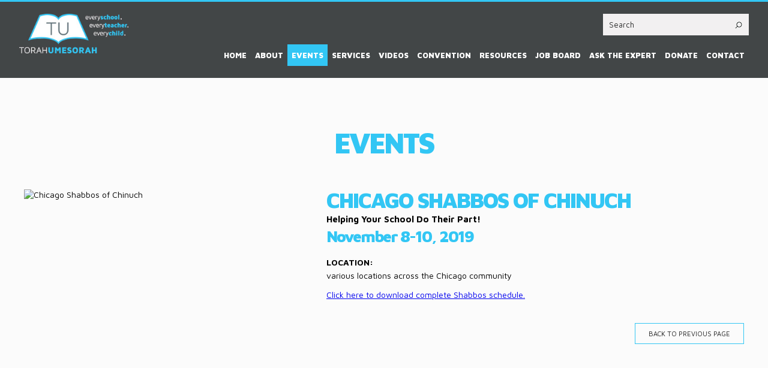

--- FILE ---
content_type: text/html
request_url: https://www.torahumesorah.org/events-detail/1854/chicago-shabbos-of-chinuch/
body_size: 4593
content:
<!DOCTYPE html PUBLIC "-//W3C//DTD XHTML 1.0 Transitional//EN" "http://www.w3.org/TR/xhtml1/DTD/xhtml1-transitional.dtd">
<html xmlns="http://www.w3.org/1999/xhtml"><!-- InstanceBegin template="/Templates/tu.dwt.php" codeOutsideHTMLIsLocked="false" -->
<head>
<meta http-equiv="Content-Type" content="text/html; charset=utf-8" />
<!-- InstanceBeginEditable name="doctitle" -->
<title>Events: Torah Umesorah</title >
<base href="//www.torahumesorah.org/" />
<!-- InstanceEndEditable -->
<meta name="description" content="" />
<meta name="keywords" content="" />
<script src="//ajax.googleapis.com/ajax/libs/jquery/1.8.3/jquery.min.js"></script>
<link href="https://cdnjs.cloudflare.com/ajax/libs/font-awesome/4.7.0/css/font-awesome.css" rel="stylesheet">
<script src="Scripts/responsive-nav.js"></script>
<link href="https://fonts.googleapis.com/css2?family=Montserrat:wght@100;300;500;600&display=swap" rel="stylesheet">
<link href="https://fonts.googleapis.com/css2?family=Lato:wght@100;300;400;700&display=swap" rel="stylesheet">


<script>
	$(document).ready(function(){
	 
		$('dt').live('click',function(){
			var dd = $(this).next();
			
			// If the title is clicked and the dd is not currently animated,
			// start an animation with the slideToggle() method.
			
			if(!dd.is(':animated')){
				dd.slideToggle();
				$(this).toggleClass('opened');
			}
			
		});
		
	});
</script>
<link href='https://fonts.googleapis.com/css?family=Maven+Pro:400,900,700,500' rel='stylesheet' type='text/css'>

<!-- Google Tag Manager -->
<script>(function(w,d,s,l,i){w[l]=w[l]||[];w[l].push({'gtm.start':
new Date().getTime(),event:'gtm.js'});var f=d.getElementsByTagName(s)[0],
j=d.createElement(s),dl=l!='dataLayer'?'&l='+l:'';j.async=true;j.src=
'https://www.googletagmanager.com/gtm.js?id='+i+dl;f.parentNode.insertBefore(j,f);
})(window,document,'script','dataLayer','GTM-59GJR4G5');</script>
<!-- End Google Tag Manager -->

 
<meta name="viewport" content="width=device/width, initial-scale=1" />
<link href="reset-min.css" rel="stylesheet" type="text/css" />
<link href="style.css" rel="stylesheet" type="text/css" />
<link href="mobile.css" rel="stylesheet" type="text/css" />
<!-- InstanceBeginEditable name="head" -->
<!-- InstanceEndEditable -->

</head>

<body>
<span itemscope itemtype="http://schema.org/LocalBusiness">
<div id="topwrapper">
<div class="top">
<meta itemprop="name" content="Torah Umesorah">
<div class="logo">
<a href="/"><img itemprop="image"  src="/images/tu-logo.jpg" alt="Torah Umesorah" width="100%" border="0" />
</a>
</div><script>
$( "#chinuch" ).click(function() {
  alert( "You will now be redirected to Torah Umesorah's teachers resources website - www.chinuch.org" );
});
$( "#walder" ).click(function() {
  alert( "You will now be redirected to the Walder Education Pavilion of Torah Umesorah - www.waldereducation.org" );
});
</script>
<div class="topsearch"><form id="cse-search-box" action="/search">
<input type="hidden" name="cx" value="011176765225885384946:gv8eep6sbt4" />
  <input type="hidden" name="ie" value="UTF-8" />
  <input name="q" type="text" id="Search" class="textfield" placeholder="Search">
<input name="go" type="image" src="/images/search-go.gif" class="go"></form></div><a href="#nav" class="menu" id="toggle">MENU</a><div role="navigation"><div id="nav" class="nav-collapse">
  <ul class="dropdown">
        <li><a href="https://www.torahumesorah.org/" >Home</a></li>
        <dl>
      <li class="rel">
        <dt><a title="About" >About</a></dt>
        <dd>
          <ul class="drop about">
            <li><a href="https://www.torahumesorah.org/about">Our Mission</a></li>
            <li><a href="https://www.torahumesorah.org/staff">Staff</a></li>
            <li><a class="last" href="https://www.torahumesorah.org/schools">Schools</a></li>
          </ul>
        </dd>
      </li>
    </dl>
    <li>
    <dt><a href="https://www.torahumesorah.org/events" class="lion">Events</a></dt>
        </li>
    <dl>
      <li>
        <dt><a >Services</a></dt>
        <dd>
          <ul class="drop services">
            <li><a href="https://www.torahumesorah.org/services-school">School</a></li>
            <li><a href="https://www.torahumesorah.org/services-teacher">Teacher</a></li>
            <li><a class="last" href="https://www.torahumesorah.org/services-child">Child</a></li>
          </ul>
        </dd>
      </li>
    </dl>
        <!--li><a href="https://www.torahumesorah.org/videos" >Videos</a></li-->
    <dl>
      <li>
        <dt><a >Videos</a></dt>
        <dd>
          <ul class="drop services">
            <li><a href="https://www.torahumesorah.org/videos">General Videos</a></li>
            <li><a class="last" href="https://www.torahumesorah.org/veshinantam">Maalos Hachinuch-Veshinanatam</a></li>
          </ul>
        </dd>
      </li>
    </dl>
        <li><a href="https://www.torahumesorah.org/events-detail/3372/69th-annual-convention/" >Convention</a></li>
    <!--<dl>
      <li>
        <dt><a >Convention</a></dt>
        <dd>
          <ul class="drop donate">
            <li><a href="https://www.tuconvention.info/" target="_blank">Convention</a></li>
            <li><a href="https://www.torahumesorah.org/summit">Leadership Summit</a></li>
          </ul>
        </dd>
      </li>
    </dl>-->
    <dl>
      <li>
        <dt><a >Resources</a></dt>
        <dd>
          <ul class="drop">
            <li><a href="http://www.chinuch.org/" id="chinuch" target="_blank">Chinuch.org</a></li>
    		<li><a href="https://hub.torahumesorah.org/" target="_blank">Chinuch Hub</a></li>
			<li><a href="https://www.torahumesorah.org/publications" >Publications</a></li>
    		<li><a href="https://tuteachercenter.org/" target="_blank">Teacher Center</a></li>
            <li><a href="https://www.waldereducation.org/" id="walder" target="_blank">Walder Education</a></li>
            <!--li><a href="https://www.turesponse.org/" id="turesponse" target="_blank">TUResponse</a></li-->
          </ul>
        </dd>
      </li>
    </dl>
    <dl>
      <li>
        <dt><a >Job Board</a></dt>
        <dd>
          <ul class="drop resources">
            <li><a href="https://www.torahumesorah.org/job_board" target="_blank">Job Board</a></li>
            <li><a href="https://www.torahumesorah.org/apply">Candidate Form</a></li>
            <li><a class="last" href="https://www.torahumesorah.org/job_submit">Job Opening Form</a></li>
            <!-- <li><a class="last" href="https://www.torahumesorah.org/job_board">Job Board</a></li>-->
          </ul>
        </dd>
      </li>
    </dl>
    <li><a href="https://www.torahumesorah.org/ask-expert" >Ask the Expert</a></li>
        <li><a href="https://www.torahumesorah.org/donate" >Donate</a></li>
    <!--dl>
    <li><dt><a >Donate</a></dt>
    <dd>
     <ul class="drop donate">
     <li><a href="https://www.torahumesorah.org/dinner">Dinner</a></li>
      <li><a class="last" href="https://www.torahumesorah.org/donate">Donate</a></li>
    </ul>
    </dd>
    </li>
	</dl-->
        <li class="last"><a href="https://www.torahumesorah.org/contact" href="coming_soon">Contact</a>
          </li>
  </ul>
  </div></div>
<div class="clear head"></div>
</div>
</div>


<div id="innerwrapper">
<div role="main">
<!-- InstanceBeginEditable name="main" -->
<div id="pages" class="events detail">
<div class="main">
	<h1>events</h1>
    
    
  <img src="/images/db/5628-web.jpg" border="0" class="image" align="right" alt="Chicago Shabbos of Chinuch" />
    
 <div class="info"> 
<div class="title">Chicago Shabbos of Chinuch</div>
<div class="subtitle">Helping Your School Do Their Part!</div>
<div class="date">November 8-10, 2019</div>



  
                  <div class="caps">location:</div>
                 various locations across the Chicago community                              
  <div class="desc"><a href=/articles/wp-content/uploads/2019/10/web-pdf.pdf><u> Click here to download complete Shabbos schedule.</div>
  
                     
                         
</div>
<div class="clear"></div>
     <br /><br />
	<a class="back" href="javascript: history.go(-1)">Back to previous page</a><div class="clear"></div>
     </p>

    

    
    <div class="clear"></div>
</div>
</div>
<!-- InstanceEndEditable -->
</div>
</div>


<div id="footerwrapper">
<div class="footer">
<div class="logo"><img src="/images/logo-footer.jpg" width="100%" border="0" alt="Torah Umesorah" /></div>
<script>
$( "#chinuch" ).click(function() {
  alert( "You will now be redirected to Torah Umesorah's teachers resources website - www.chinuch.org" );
});
$( "#walder" ).click(function() {
  alert( "You will now be redirected to the Walder Education Pavilion of Torah Umesorah - www.waldereducation.org" );
});
</script>
<div id="nav" class="nav-collapse">
  <ul class="dropdown">
        <dl>
      <li class="rel">
        <dt><a title="About" >About</a></dt>
        <dd>
          <ul class="drop about">
            <li><a href="https://www.torahumesorah.org/about">Our Mission</a></li>
            <li><a href="https://www.torahumesorah.org/staff">Staff</a></li>
            <li><a class="last" href="https://www.torahumesorah.org/schools">Schools</a></li>
          </ul>
        </dd>
      </li>
    </dl>
    <li>
    <dt><a href="https://www.torahumesorah.org/events" >Events</a></dt>
        <dd>
      <ul>
        <li><a href="events">Upcoming</a></li>
        <li><a href="events#previous">Previous</a></li>
        </li>
      </ul>
    </dd>
        </li>
    <dl>
      <li>
        <dt><a >Services</a></dt>
        <dd>
          <ul class="drop services">
            <li><a href="https://www.torahumesorah.org/services-school">School</a></li>
            <li><a href="https://www.torahumesorah.org/services-teacher">Teacher</a></li>
            <li><a class="last" href="https://www.torahumesorah.org/services-child">Child</a></li>
          </ul>
        </dd>
      </li>
    </dl>
        <dl>
      <li>
        <dt><a >Media</a></dt>
        <dd>
          <ul class="drop media">
            <!--li><a href="https://www.torahumesorah.org/articles/">Articles</a></li-->
            <li><a class="last" href="https://www.torahumesorah.org/videos">Videos</a></li>
            <li><a href="https://www.torahumesorah.org/publications">Publications</a></li>
          </ul>
        </dd>
      </li>
    </dl>
        <li><a href="https://www.torahumesorah.org/donate" >Donate</a></li>
    <!--dl>
    <li><dt><a >Donate</a></dt>
    <dd>
     <ul class="drop donate">
     <li><a href="https://www.torahumesorah.org/dinner">Dinner</a></li>
      <li><a class="last" href="https://www.torahumesorah.org/donate">Donate</a></li>
    </ul>
    </dd>
    </li>
	</dl-->
        <li class="last"><a href="https://www.torahumesorah.org/contact" href="coming_soon">Contact</a>
            <ul>
        <li><a href="https://www.torahumesorah.org/ask-expert">Ask the Expert</a></li>
        <li><a href="https://www.torahumesorah.org/contact">Contact</a></li>
      </ul>
          </li>
  </ul>
  </div>
<div class="clear head"></div>
 
         
          <div id="mailing">
     
<div class="header">Join Our Mailing List</div>
<!--Begin CTCT Sign-Up Form-->
<!-- EFD 1.0.0 [Tue Dec 15 13:14:15 EST 2015] -->
<div class="ctct-embed-signup" style="color:#FFF;">

       <span id="success_message" style="display:none;">
           <div style="text-align:center; color:#FFF;">Thanks for signing up!</div>
       </span>
       <form data-id="embedded_signup:form" class="ctct-custom-form Form" name="embedded_signup" method="POST" action="https://visitor2.constantcontact.com/api/signup">
        
        
           <!-- The following code must be included to ensure your sign-up form works properly. -->
           <input data-id="ca:input" type="hidden" name="ca" value="1e6c06d9-e785-4112-b67c-18f70a8ee4c3">
           <input data-id="list:input" type="hidden" name="list" value="1083805806">
           <input data-id="source:input" type="hidden" name="source" value="EFD">
           <input data-id="required:input" type="hidden" name="required" value="list,email">
           <input data-id="url:input" type="hidden" name="url" value="">
           <p data-id="Email Address:p" > <input data-id="Email Address:input" class="textfield"  placeholder="Email Address" type="text" name="email" value="" maxlength="80"></p>
           <input type="image" src="/images/footer-mailing.jpg" data-enabled="enabled">

       </form>
       <div class="clear"></div>
   </div>

<script type='text/javascript'>
   var localizedErrMap = {};
   localizedErrMap['required'] = 		'This field is required.';
   localizedErrMap['ca'] = 			'An unexpected error occurred while attempting to send email.';
   localizedErrMap['email'] = 			'Please enter your email address in name@email.com format.';
   localizedErrMap['birthday'] = 		'Please enter birthday in MM/DD format.';
   localizedErrMap['anniversary'] = 	'Please enter anniversary in MM/DD/YYYY format.';
   localizedErrMap['custom_date'] = 	'Please enter this date in MM/DD/YYYY format.';
   localizedErrMap['list'] = 			'Please select at least one email list.';
   localizedErrMap['generic'] = 		'This field is invalid.';
   localizedErrMap['shared'] = 		'Invalid Email Adress.';
   localizedErrMap['state_mismatch'] = 'Mismatched State/Province and Country.';
	localizedErrMap['state_province'] = 'Select a state/province';
   localizedErrMap['selectcountry'] = 	'Select a country';
   var postURL = 'https://visitor2.constantcontact.com/api/signup';
</script>
<script type='text/javascript' src='https://static.ctctcdn.com/h/contacts-embedded-signup-assets/1.0.2/js/signup-form.js'></script>
<!--End CTCT Sign-Up Form-->
</div>



<div class="catapult"><br />A Proud Educational Partner <img src="/images/catapult-learning-logowhite.png" width="100%" border="0" alt="catapult Learning" /></div>
</div></div>

<div class="copy">
&copy; 2026 Torah Umesorah &nbsp; &nbsp; &nbsp; 
 &nbsp; <a href="http://www.duvys.com" target="_blank">Website by Duvys Media</a></div>
</div>
</span>
<script>
      var navigation = responsiveNav("#nav", {customToggle: "#toggle"});
    </script>
<!-- add analytics tracking here -->
<script>
  (function(i,s,o,g,r,a,m){i['GoogleAnalyticsObject']=r;i[r]=i[r]||function(){
  (i[r].q=i[r].q||[]).push(arguments)},i[r].l=1*new Date();a=s.createElement(o),
  m=s.getElementsByTagName(o)[0];a.async=1;a.src=g;m.parentNode.insertBefore(a,m)
  })(window,document,'script','//www.google-analytics.com/analytics.js','ga');

  ga('create', 'UA-71278149-1', 'auto');
  ga('send', 'pageview');

</script>

<!-- Google Tag Manager (noscript) -->
<noscript><iframe src="https://www.googletagmanager.com/ns.html?id=GTM-59GJR4G5"
height="0" width="0" style="display:none;visibility:hidden"></iframe></noscript>
<!-- End Google Tag Manager (noscript) --></body>
<!-- InstanceEnd --></html>


--- FILE ---
content_type: text/css
request_url: https://www.torahumesorah.org/reset-min.css
body_size: 945
content:
@charset "utf-8";
/* CSS Document */

html {
	color:#000;
	height: 101%; /*Added 10-21-10*/
}

body,div,dl,dt,dd,ul,ol,li,pre,code,form,fieldset,legend,input,button,textarea,th,td {
	margin:0;
	padding:0;
}

h1,h2,h3,h4,h5,h6,blockquote {
	margin:0;
	padding:0;
	font-size:100%;
	font-weight:normal;
}

table {
	border-collapse:collapse;
	border-spacing:0;
}

fieldset,img {
	border:0;
}

address,caption,cite,code,dfn,th,var,optgroup {
	font-style:inherit;
	font-weight:inherit;
}

del,ins {
	text-decoration:none;
}

li {
	list-style:none;
}

caption,th {
	text-align:left;
}

q:before,q:after {
	content:'';
}

abbr,acronym {
	border:0;
	font-variant:normal;
}

sup {
	vertical-align:baseline;
}

sub {
	vertical-align:baseline;
}

legend {
	color:#000;
}

input,button,textarea,select,optgroup,option {
	font-family:inherit;
	font-size:inherit;
	font-style:inherit;
	font-weight:inherit;
}

input,button,textarea,select {
	*font-size:100%;
}

--- FILE ---
content_type: text/css
request_url: https://www.torahumesorah.org/style.css
body_size: 14089
content:
@charset "utf-8";
/* CSS Document */
.clear{
	clear:both;
}

@font-face {
    font-family: 'Guttman';
    src: url('fonts/gdstamari-webfont.eot');
    src: url('fonts/gdstamari-webfont.eot?#iefix') format('embedded-opentype'),
         url('fonts/gdstamari-webfont.woff2') format('woff2'),
         url('fonts/gdstamari-webfont.woff') format('woff'),
         url('fonts/gdstamari-webfont.ttf') format('truetype'),
         url('fonts/gdstamari-webfont.svg#gdstamari-webfont') format('svg');
    font-weight: normal;
    font-style: normal;

}



@font-face {
  font-family: 'TrebuchetMS';
  src: url('fonts/TrebuchetMS.eot?#iefix') format('embedded-opentype'),  url('fonts/TrebuchetMS.woff') format('woff'), url('fonts/TrebuchetMS.ttf')  format('truetype'), url('fonts/TrebuchetMS.svg#TrebuchetMS') format('svg');
  font-weight: normal;
  font-style: normal;
}


body:not(.custom-background-image):before, body:not(.custom-background-image):after {
	background:none !important;
}

body {
	background-color:#434647;
	font-size:14px;
	min-width:1200px;
	font-family: 'Maven Pro', sans-serif;
	
}

#innerwrapper .main, #footerwrapper .footer {
	width:1200px;
	margin:0 auto;
}

#topwrapper .top{
	width:90%;
	margin:0 auto;
}

.infowrapper {
	text-align:center;
	width:100%;
	background-color:#32c6f4;
	color:#FFF;
	padding:10px 0px;
}

#topwrapper {
	width:100%;
	padding:20px 0px 20px 0px;
	background-color:#424647;
	border-top:3px solid #32c6f4;
	
}

#topwrapper.summit{
/*	position:absolute;
	z-index:9;
	width:100%;
	top:0;
	left:0;
	padding:20px 0 0 0;*/
}

#topwrapper .logo {
	float:left;
	width:15%;
	padding:0px 0px 20px 0px;
}

a.menu {
	display:none;
}

#nav {
	float:right;
	clear:right;
	padding:15px 0px 0px 0px;
	text-align:right;
	font-size:14px;
	font-weight:900;
}

#nav li {
	display:inline;
	text-transform:uppercase;
	float:left;
	position:relative;
}



#nav li a {
	color:#fff;
	text-align:center;
	display:block;
	float:left;
	padding:14px 12px;
	text-decoration:none;
}

#nav li a:hover, #nav li a.lion {
	background-color:#32c6f4;
	color:#FFF;
}

/*Dropdowns */
ul.dropdown { 
	position: relative;
	display:flex;
	justify-content:space-between;
}

/* 
	LEVEL TWO
*/

#topwrapper ul.dropdown ul { 
	width: 170px;
	position: absolute;
	visibility:hidden;
	top: 45px; 
	border-top: 4px solid #434647;
	background:#434647;
	left:0;
	z-index: 9999999999;
}



#topwrapper #nav ul.dropdown ul li{
	display:block;
	float:none;
}

#topwrapper #nav ul.dropdown ul li a{
	float:none;
	border-bottom:1px solid #32c6f4;
	padding:10px 0 10px 10px;
	text-align:left;
	
}

#topwrapper #nav ul.dropdown ul li a.last{
	border:none;
}

#topwrapper ul.dropdown li:hover ul.drop{
	visibility:visible;
}

dd{
	display:block;
}


h1{
	color:#32c6f4;
	text-align:center;
	font-size:48px;
	text-transform:uppercase;
	padding:0 0 50px 0;
	font-weight:900;
	letter-spacing: -3px;
}

#pages.about h1 {
	text-transform:uppercase;
	color:#fff;
	font-size: 48px;
	padding:0 0 50px 0;
	font-weight:900;
	text-align:left;
    line-height: 48px;
	letter-spacing:-4px;
}

h1 span{
	font-weight:300;
}

h2{
	color:#32c6f4;
	font-weight:900;
	text-transform:uppercase;
	letter-spacing:-2px;
	font-size:40px;
	padding:0 0 20px 0;
}

h2 span{
	font-weight:300;
}

h3{
	text-transform:uppercase;
	padding:0 0 2px 0;
	color:#32c6f4;
	font-size:24px;
	margin:0 0 20px 0;
	letter-spacing:-1px;
	font-weight:900;
	border-bottom:2px solid #32c6f4;
}

#innerwrapper {
	background-color:#fbfbfb;
}

#innerwrapper.home{
	padding:0px;
}

#pages{
	padding:80px 0;
}

#topwrapper .top .topsearch{
	float:right;
	background:#f2f0f1;
	width:20%;
}

#topwrapper .top .topsearch .textfield{
	background:#f2f0f1;
	padding:10px 0 10px 4%;
	border:none;
	color:#434647;
	width:85%;
	font-size:13px;
}

#topwrapper .top .topsearch .go{
	float: right;
    padding: 3px 10px 0 0;
}

.text{
	font-size:18px;
	line-height:30px;
	text-align:justify;
}

.title{
	color:#32c6f4;
	text-transform:uppercase;
	font-weight:900;
	letter-spacing:-5px;
	font-size:100px;
}

.title span{
	color:#434647;
	font-weight:300;
}

.button{
	display:block;
	color:#434647;
	border:1px solid #434647;
	font-size:14px;
	padding:5px 0;
	text-align:center;
	text-decoration:none;
}

/*Home*/
#home .slides{
	position:relative;
	background:#38c5f3;
	overflow:hidden;
}

#home .slides .slide{
	float:left;
	width:49.7%;
}

#home .slides .slide.two{
	float:right;
}

.slide1, .slide3, .slide5{
	position:absolute;
	top:0px;
	left:-1900px;
	width:49.7%;
}

.slide2, .slide4, .slide6, .slide7{
	position:absolute;
	top:0px;
	width:49.7%;
	right:-1900px;
}

.slide7{
	width:100%;
	z-index:99;
	background:#55c2f0;
	
	
}

.slide7 img{
	width:88%;
	margin:50px auto;
	display:block;
}

.callout{
	width:45%;
	margin:-550px auto 300px auto;
	position:relative;
	z-index:9;
	text-align:center;
}

.callout .top{
	color:#fff;
	background:#282828;
	padding:10px 0 30px 0;
	letter-spacing:-2px;
}

.callout .top .thin{
	font-size:85px;
}

.callout .top .strong{
	color:#38c5f3;
	font-size:91px;
	letter-spacing:-4px;
	font-weight:900;
}

.callout .top .end{
	font-size:91px;
	font-weight:900;
}

.callout .bottom{
	margin:1px 0 0 0;
	color:#282828;
	font-size:48px;
	background:#38c5f3;
	padding:20px 0 30px 0;
}

.callout .bottom .strong{
	color:#fff;
	font-family: 'Guttman';
}
.dinner-banner img.mobile {
    display: none;
}
#home .callout .appear2{
	display:none;
}

#home .mission{
	background:#fff;
	padding:100px 0;
}

#home .mission .left{
	float:left;
	padding:35px 0 0 0;
	width:35%;
	text-align:right;
	line-height:85px;
}

#home .mission .right{
	float:right;
	width:60%;
}

#home .links{
	padding:80px 0;
	background:#faf7f7;
}

#home .links .box{
	float:left;
	width:28%;
	border:2px solid #434647;
	padding:20px 0 0 25px;
}

#home .links .box a{
	text-decoration:none;
	color:#000;
}

#home .links .box .side{
	float:left;
	width:47%;
}

#home .links .box.middle{
	margin:0 50px;
}

#home .links .box.middle h2{
	padding:0 0 20px 0;
}

#home .links .box .small{
	padding:0 0 40px 0;
	font-size:16px;
	text-decoration:none;
}

#home .links .box.middle .small{
	padding:0px;
}

#home .links .box.last .small{
	padding:0 0 15px 0;
}

#home .links .box .link{
	padding:6px 0px;
	color:#434647;
	text-align:center;
	border:1px solid #434647;
	font-weight:500;
	width:70%;
	font-size:14px;
	text-decoration:none;
}

#home .links .box.middle .link{
	margin:15px 0 25px 0;
}

#home .links .box .image{
	float:right;
	width:65%;
	margin: 50px -15px -20px -30px;
}

#home .links .box.last .side{
	width:40%;
	margin: 30px 0 45px 0;
}

#home .links .box.last .image{
	width:70%;
	margin:20px -15px -25px -20px;
}

#home .links .box.middle .side{
	width:50%;
}

#home .links .box.middle .image{
	width:62%;
	margin: 10px -35px -30px -20px;
}

#home .links .box.middle .number{
	margin:5px 0 0 0;
	color:#32c6f4;
	font-size:24px;
	font-weight:600;
}

.btn{ 
	display: inline-block;
	-webkit-transition: all 0.3s;
	-moz-transition: all 0.3s;
	transition: all 0.3s;
	outline: none;
	position: relative;
	z-index: 9;
}

.btn:after {
	content: '';
	position: absolute;
	z-index: -1;
	-webkit-transition: all 0.3s;
	-moz-transition: all 0.3s;
	transition: all 0.3s;
}

.btn:after {
	width: 0%;
	height: 100%;
	top: 0;
	left: 0;
	background: #32c6f4;
}

.btn:hover:after,
.btn:active:after {
	width: 100%;
}


#home .video .frame{
	position: relative;
    padding-top: 56%;
}

#home .video .frame iframe{
	position: absolute;
    top: 0;
    left: 0;
    width: 100%;
    height: 100%;
}

#home .events{
	background:#fff;
	padding:60px 0;
}

#home .events .title{
	text-align:center;
	margin:0 0 40px 0;
}

#home .events .left{
	background:#434647;
	float:left;
	width:48%;
}

#home .events .right{
	background:#434647;
	float:right;
	width:48%;
}

#home .events .button{
	float:right;
	width: 6%;
    margin: 30px 0 0 0;
}

.events .image{
	float:left;
	width:64%;
}

.events .info{
	float:left;
	padding:50px 4% 0 4%;
	width:28%;
	color:#fff;
}

.events .info a{
	text-decoration:none;
}

.events .info .date{
	color:#32c6f4;
	font-weight:900;
	letter-spacing:-3px;
	font-size:45px;
	padding:0 0 40px 0;
}

.events .info .name{
	text-transform:uppercase;
	font-weight:900;
	width:80%;
	font-size:24px;
	padding:0 0 20px 0;
}

.events .info .small{
	padding:0 0 60px 0;
	font-size:14px;
	height:40px;
	width:80%;
}

#home .events .info .link{
	border:1px solid #fff;
	padding:4px 0px;
	font-size:11px;
	width: 40%;
    text-align: center;
}

/*About*/
#pages.about{
	position:relative;
	background:url(images/bg.jpg);
}

#pages.about .left{
	position:absolute;
	left:0;
	top:0;
	width:35%;
}

#pages.about .content{
	float:right;
	padding: 30px 0 40px 0;
	width:60%;
}

/*Staff*/
#pages.staff .top{
	width:70%;
	margin:0 auto;
}

#pages.staff .top .left{
	float:left;
	margin:18px 0 0 0;
	width:30%;
}

#pages.staff .top .right{
	float:right;
	width:65%;
}

#pages.staff .top .text{
	font-size:16px;
	line-height:25px;
}

#pages.staff .section{
    display: flex;
	flex-wrap: wrap;
    justify-content: center;
}

#pages.staff .box{
	float:left;
	margin:80px 1.75% 0 1.75%;
	width:16.5%;
	text-align:center;	
    display: flex;
    flex-direction: column;
}

#pages.staff .box .photo{
	width:82%;
	margin:0 auto;
}

#pages.staff .box.last{
	margin:80px 0 0 0;
}

#pages.staff .name{
	padding:12px 0 5px 0;
	color:#32c6f4;
	line-height:20px;
	font-size:21px;
	letter-spacing:-2px;
	text-transform:uppercase;
	font-weight:900;
}

#pages.staff .top .name{
	font-size:32px;
	line-height: 32px;
}

#pages.staff .name .thin{
	font-weight:300;
}

#pages.staff .title{
	color:#434647;
	font-size:18px;
	height:50px;
	text-transform:none;
	line-height:18px;
	letter-spacing:-1px;
	font-weight:300;
}

#pages.staff .top .title{
	padding: 10px 0 25px 0;
	font-size:30px;
	height:auto;
}

#pages.staff .title.three{
	height:65px;
}

#pages.staff .title.four{
	height:auto;
	padding: 0 0 15px 0;
}

#pages.staff .icons{
	 
	position:relative;
	width:71%;
	margin:0 auto;
	text-align:center;
	 
}

#pages.staff .top .icons{
	margin:0 0 20px 0;
	width:218px;
}

#pages.staff .icons .icon{
	 display:inline;
}

#pages.staff .top .icons .icon{
	display:block;
	float:left;
	width:24px;
}

#pages.staff .top .icons .icon.tel{
	width:165px;
}

#pages.staff .icons .icon img{
	width:24px;
}

 
#pages.staff .icon.view, #pages.staff .icon.tel{
	
 
	background:#282828;
	text-align:center;
 
	
	width:85px;
	float:right;
}

#pages.staff .icon.tel{
	width:165px;
	text-align:left;
	float:left;
}

#pages.staff .icon.view a, #pages.staff .icon.tel a{
	color: #32c6f4;
	padding:2px 0 5px 0;
 
	display:block;
	text-decoration:none;
}

#pages.staff .icon.tel a{
	color:#fff;
	font-weight:bold;
}

#pages.staff .phone{
	display:none;
	color:#fff;
	padding:4px 8px;
	font-size:18px;
	font-weight:600;
	position:absolute;
	top:0;
	background:#282828;
	left:100%;
	z-index:9;
}

#pages.staff .bottom{
	border-bottom:2px solid #282828;
	border-left:2px solid #282828;
	border-right:2px solid #282828;
	color:#282828;
	text-align:center;
	padding:60px 0px 60px 0px;
	margin: -24px 0 0;
	text-transform:uppercase;
	font-size:21px;
}

#pages.staff .bottom span{
	font-weight:900;
}

#pages.staff .bottom .col{
	float:left;
	width:20%;
	line-height:30px;
	letter-spacing: -1px;
	margin:0 5% 0 0 ;
}

#pages.staff .bottom .col.first{
	margin:0 20px 0 30px;
	width:25%;
}

#pages.staff .bottom .col.last{
	margin:0px;
}


#pages.staff .pres{
	position:relative;
	margin:80px 0 0 0;
	padding:0px;
}

#pages.staff .pres:before, #pages.staff .pres:after {
    content: "";
    position: absolute;
    height: 2px;
    border-bottom: 2px solid #282828;
    top: 28px;
    width: 30%;
}

#pages.staff .pres:before {
    left: 0;
}

#pages.staff .pres:after {
    right: 0;
}

#pages.staff .top .icon.view{
	float:none;
	margin:5px 0 0 0;
}

/*Bio*/
#bio{
	background:#fff;
}

#bio .wrapper{
	width:80%;
	background:#fff;
	margin:0 auto;
	padding:40px 0;
}

#bio .wrapper .photo{
	width:30%;
	margin:0 auto 20px auto;
}

#bio .wrapper h2{
	text-align:center;
	font-weight: 300;
	padding:0 0 5px 0;
}

#bio .wrapper h2 span{
	    font-weight: 900;
}

#bio .wrapper h3{
	color: #434647;
	text-align:center;
	text-transform:capitalize;
    font-size: 22px;
    border:none;
    letter-spacing: -1px;
    font-weight: 300;
}

#bio .desc{
	text-align:justify;
	line-height:25px;
	padding:30px 0 0 0;
}

#bio  .icon {
    display:inline;
    width: 24px;
}
 

#bio .icons{
	width:35%;
	margin:10px auto 0 auto;
	text-align:center;
}

#bio .phone{
	 
    color: #fff;
    width: 165px;
    font-weight: bold;
    padding: 2px 6px 5px 6px;
    background: #282828;
    width: auto;
  
    display: inline;
    margin: 0 0 0 -5px;
}

#bio img{
	width: auto;
    vertical-align: middle;
}

/*Schools*/
#pages.schools {
	overflow:hidden;
}

#pages.schools h1{
	padding:0px;
}

#pages.schools h2{
	font-size:32px;
	text-align:center;
	padding:5px 0;
	margin:40px 0 20px 0;
	background:#424647;
}

#pages.schools .left, #pages.schools .right{
	 margin:0 0 50px 0;
	 clear:both;
	 
}

#pages.schools .right{
	 
 
}

#pages.schools .first{
 
}


#pages.schools .school{
	float:left;
	width:46%;
	margin:0 4% 15px 0%;
	text-transform:uppercase;
	font-weight:900;
	font-size:18px;
	letter-spacing:-1px;
	color:#434647;
}

#pages.schools .school .name {
	padding:0 8px 0 0px;
}

#pages.schools .school .location{
	font-size:16px;
	text-transform:none;
	font-weight:300;
}

#pages.schools .school .phone, #locations .location .phone, #locations .location .fax, #locations .location .email {
	text-align:right;
	width:20.2%;
	background-image:url(images/schools-phone.jpg);
	background-repeat:no-repeat;
	font-size:16px;
	text-transform:none;
	display:block;
	float:right;
	font-weight:300;
	background-position:bottom left;
}

/*Events*/
#pages.events .prevevent {
	background-color:#f4f4f4;
}

#pages.events .prevevent .main {
	padding:80px 0px;
}

#pages.events .event{
	float:left;
	clear:both;
	text-align:center;
	width:47.5%;
	margin:0px 0px 55px 0px;
}

#pages.events .event.two{
	clear:none;
	float:right;
}

#pages.events .image{
	width:60%;
	max-height:435px;
	overflow:hidden;
}

#pages.events .event .info{
	padding:15px 0 20px 0;
	width:40%;
	background:#434647;
	min-height:400px;
}

#pages.events .event .info .date{
	padding:0 0 10px 0;
}

#pages.events .event .info .blue{
	padding:12px 15px;
	text-align:center;
	color:#434647;
	background:#32c6f4;
	margin: 0 0 12px 0;
	line-height: 15px;
	font-size:13px;
	font-style:italic;
}

#pages.events .event .info .name{
	font-size:21px;
	padding: 0 0 10px 0;
	line-height: 19px;
	width:100%;
}

#pages.events .event .info .caps {
	    color: #32c6f4;
		text-transform:uppercase;
}

#pages.events .event .info .small{
	margin:0 auto;
	height:auto;
	padding:0 0 15px 0;
}

#pages.events .event .info .blue .read{
	text-transform:uppercase;
	width:35%;
	font-size:10px;
	padding:4px 0;
	border:1px solid #fff;
	margin:6px auto 0px auto;
	font-style:normal;
}

#pages.events .event .info .blue a {
	color:#FFF;
}

#pages.events .event .info .left{
	width:80%;
	font-size:16px;
	line-height: 17px;
	font-weight:600;
	text-align:left;
	letter-spacing: -1px;
	color:#fff;
	margin:0 auto;
	padding: 0 10% 12px 10%;
}

#pages.events .event .info .fee {
	line-height: 17px;
	font-size:13px;
	letter-spacing: -1px;
	font-weight:600;
	color:#fff;
}


#pages.events .register{
	margin:0px auto 0 auto;
	border:1px solid #fff;
	clear:both;
	text-align:center;
	color:#32c6f4;
	text-transform:uppercase;
	padding:6px 0;
	width:80%;
	font-size:16px;
	font-weight:600;
}

#pages.events .register a {
	color:#32c6f4;
}

#pages.events .prevevent .event{
	padding:0 0 30px 0;
	clear:none;
	width:29%;
	height:190px;
	margin:2%;
	border-bottom:5px solid #32c6f4;
}

#pages.events .prevevent .event.two{
	float:left;
}

#pages.events .prevevent .event .info{
	background:none;
	float:right;
	min-height:0;
	padding:0;
	width:53%;
	height:190px;
}

#pages.events .prevevent .image{
	width:43%;
}

#pages.events .prevevent .event .info a{
	text-align:center;
	border:1px solid #434647;
	text-decoration:none;
	float:right;
	margin:0 0 20px 0;
	font-weight:800;
	width:55%;
	color: #32c6f4;
	display:block;
	text-transform:uppercase;
	padding:5px 0;
}

#pages.events .prevevent .info .date{
	clear:both;
	letter-spacing:-2px;
	text-align:left;
	font-size:26px;
	line-height:26px;
}

#pages.events .prevevent .event .info .name{
	color:#000;
	font-size:20px;
	text-align:left;
}

#pages.events .prevevent .event .info .small{
	text-align:left;
	width:100%;
	color:#000;
}


/*Publications*/
#pages.events.publications .event .info{
	background:none;
}

#pages.events.publications .event {
	display:none;
}

#pages.events.publications .event.show {
	display:block;
}

#pages.events.publications .labels {
	text-align:center;
	margin:0px 0px 50px 0px;
}

#pages.events.publications .labels .button {
	display:inline-block;
	color:#FFF;
	padding:15px;
	text-transform:uppercase;
	border:none;
	border:2px solid #32c6f4;
	background-color:#32c6f4;
	text-align:center;
}

#pages.events.publications .event {
	margin:25px 1%;
	clear:none;
}

#pages.events.publications .event.two {
	float:left;
}

#pages.events.publications .labels .button:hover, #pages.events.publications .labels .button.active {
	color:#32c6f4;
	border:2px solid #32c6f4;
	background-color:#fFF;
}

#pages.events.publications .event .info .name {
	color:#434647;
}


#pages.events.publications .event .info .blue {
	background:none;
}

#pages.events.publications .event .info .blue a {
	color:#32c6f4;
}

#pages.events.publications .event .info .blue .read {
	width:100%;
	margin:55px 0px 0px 0px;
	border-color:#32c6f4;
}

/*Event Detail*/
#pages.events.detail .image{
	width:40%;
	max-height:100%;
}

#pages.events.detail .info{
	float:right;
	width:58%;
	padding:0px;
	color:#000;
	
}

#pages.events.detail .info .title{
	font-size:36px;
	line-height:36px;
	letter-spacing:-2px;
}

#pages.events.detail .info .subtitle{
	padding:5px 0;
	font-weight:600;
	font-size:15px;
}

#pages.events.detail .info .date{
	font-size:26px;
	letter-spacing: -2px;
	padding:0 0 20px 0;
}

#pages.events.detail .info .caps{
	font-weight:600;
	padding:0 0 5px 0;
	text-transform:uppercase;
}

#pages.events.detail .info .desc {
	padding:15px 0 0 0;
}

#pages.events.detail .info .link {
	font-weight:bold;
}

#pages.events.detail .info .link a {
	text-decoration:underline;
	color: #000;
}

#pages.events.detail .back{
	display: block;
    border: 1px solid #32c6f4;
    text-transform: uppercase;
    text-align: center;
    box-shadow: none;
    width: 15%;
    font-size: 11px;
    color: #1a1a1a;
	text-decoration:none;
	float:right;
    padding: 10px 0;
    margin: 5px 0 0 0;
}

#pages.events.detail .register {
	float:right;
	width:25%;
	border:1px solid #424647;
}

/*Services*/
#pages.services{
	padding:0 0 80px 0;
}

.callout .top .strong, .callout .top .thin, .callout .top .end{
	font-size:72px;
}

.callout .top{
	padding:10px 0 20px 0;
}

.callout .bottom{
	padding:20px 0;
}

#pages.services .banner .callout{
	width:40%;
	margin: -300px auto 150px auto;
}

#pages.services .text{
	text-align:center;
	padding:0 0 80px 0;
}

#pages.services.centers .text{
	margin:15px 0 0 0;
}

#pages.services .photo{
	float:left;
	width:27.5%;
}

#pages.services .about{
	float:right;
	background:#32c6f4;
	padding: 30px 4% 30px 4%;
    width: 62%;
	margin:0 0 35px 0;
}

#pages.services .about h1{
	color:#000;
	font-weight:900;
	letter-spacing:-3px;
	font-size:40px;
	padding:0 0 15px 0;
	text-align:left;
}

#pages.services .about .text{
	color:#fff;
	font-size:15px;
}

#pages.services .about .left{
	float:left;
	width:92%;
}

#pages.services .about.chinuch .left{
	width:85%;
}

#pages.services .about .right{
	float:right;
	width:7%;
	margin:15px 0 0 0;
	position:relative;
}

#pages.services .about .right .icon{
	float:left;
	width:43%;
}

#pages.services .about .right .icon.phone{
	cursor:pointer;
}

#pages.services .about .right .icon.email{
	float:right;
}

#pages.services .about .right .number{
	display:none;
	position:absolute;
	right:0;
	color:#282828;
	font-size:14px;
	top:25px;
	font-weight:600;
	text-align:right;
}

#pages.services .about .caps{
	text-transform:uppercase;
	font-size:18px;
	color:#fff;
	padding:0px 0 15px 0;
}

#pages.services .about .text{
	float:left;
	width:60%;
	margin: 5px 0 0 0;
	padding:0px;
	line-height:25px;
	text-align:justify;
	color:#fff;
}

#pages.services .about.more .text{
	margin:0px;
}

#pages.services .about.more h1{
	padding: 0 0 54px 0;
}

#pages.services .about .text a{
	text-decoration:none;
	font-size:12px;
	text-transform:uppercase;
	color:#282828;
	font-weight: 600;
    padding: 0 0 0 5px;
}

#pages.services .about .text.short{
	width:45%;
	margin:0 30px 0 0;
}

#pages.services .about .stat{
	float:right;
	color:#fff;
	font-family: 'Guttman';
	text-align:center;
	background:#282828;
	padding:30px 0 30px 0;
	font-size:59px;
	width:36%;
}

#pages.services .about.pub .stat .small{
	padding:20px 0 0 0;
}

#pages.services .about.ed .stat {
	margin:10px 0px 13px 0px;
}

#pages.services .about .stat .small, #pages.services .about a.button {
	padding:5px 0 0 0;
	font-size:15px;
	font-family: 'Maven Pro', sans-serif;
	font-weight:600;
}

#pages.services .about a.button {
	display:block;
	color:#fff;
	border:none;
	margin:20px 0px -30px 0px;
	padding:10px 0px;
	width:100%;
	border-top:4px solid #32c6f4;
	background:#282828;
}

#pages.services .about.chinuch .right{
	width:12%;
}

#pages.services .about.chinuch .right .icon{
	width:25%;
}

#pages.services .about.chinuch .right .icon.phone{
	margin:0 0 0 10px;
}

#pages.services .about.three .text{
	float:none;
	width:100%;
	margin:0px 0 6px 0;
}

#pages.services .about.three .stat{
	float:left;
	width:47.5%;
	padding:30px 0 20px 0;
}

#pages.services .about.three .stat.middle{
	width:30%;
	margin:0 8px;
}

#pages.services .about.three .stat.last{
	width:20%;
	padding:9px 0 20px 0;
}

#pages.services .about.dev .stat.middle{
	padding:9px 0 20px 0;
}

#pages.services .about .caps.one{
	padding:0 0 40px 0;
}


#pages.services .about .stat.float{
	float:left;
	width:25%;
	padding:35px 0 37px 0;
}

#pages.services .about.zechor .stat.float{
	padding:30px 0 27px 0;
}

#pages.services .about .stat.float.small, #pages.services .about.chevras .stat .small, #pages.services .about.zechor .stat .small{
	padding:20px 0 0 0;
}

#pages.services .about .stat.float.two{
	float:right;
	padding: 35px 0 20px 0;
}

#pages.services .about .stat.float.less{
	padding: 35px 0 20px 0;
}

#pages.services .about.seed .stat.float.two{
	padding: 14px 0 20px 0;
}

#pages.services .about.zechor .stat.float.two .small{
	padding:5px 0 0 0;
}

#pages.services .read-more br{
	display:none;
}

#pages.services .about.more .text.five{
	margin:0 0 49px 0;
}

#pages.services .about.masoret .text{
	margin:5px 0 22px 0;
}

#pages.services .about.chevras .stat{
	padding: 30px 0 27px 0;
}

#pages.services .about.zechor .text{
	margin: 0 30px 26px 0;
}

#pages.services .about.aaleh .text{
	margin:0 0 28px 0;
}

#pages.services .about.long .stat{
	margin:-38px 0 0 0;
}

#pages.services .about.long .text{
	margin:5px 30px 0 0;
}

/*Articles*/
#pages.articles .entry-title a{
	color:#32c6f4;
	text-transform:uppercase;
	font-size:25px;
	line-height:25px;
	font-weight:900;
}

#pages.articles .entry-title{
	margin:0 0 5px 0;
	font-size:18px;
	line-height:normal;
	padding:0px;
}

#pages.articles h1.entry-title {
	font-size:25px;
	letter-spacing:0.05px;
}

#pages.articles .entry-footer, #pages.articles .entry-content{
	float:none;
	clear:both;
	width:100%;
	margin:0 0 20px 0;
	text-align:justify;
}

#pages.articles .post-thumbnail {
	float:left;
	width:35%;
	margin:10px 0 0 0;
}

#pages.articles .entry-wrapper{
	float:right;
	width:60%;
}

#pages.articles .entry-wrapper.full {
	width:100%;
	float:none;
}

#pages.articles .entry-wrapper .entry-content a{
	display:block;
	border:1px solid #32c6f4;
	text-transform:uppercase;
	text-align:center;
	box-shadow:none;
	width:25%;
	font-size:10px;
	color: #1a1a1a;
	padding:3px  0;
	margin:5px 0 0 0;
}

	
#pages.articles footer .cat-links {
	display:none;
}

#pages.articles .widget-title{
	margin:0px 0 20px 0!important;
	padding:10px 0!important;
	color:#fff;
	background:#32c6f4;
	text-align:center;
	font-weight:300;
	font-size:18px;
}

#pages.articles .widget{
	background:#fff;
	border:1px solid #dfdfdf;
	margin:15px 0 0 0;
	padding:0px 0 15px 0;
}

#pages.articles ul a{
	    color: #1a1a1a;
}

#pages.articles #search-2.widget{
	border:none;
	padding:0;
	margin:0 0 0px 0;
}

#pages.articles .sidebar{
	float:right;
	margin:0px;
	background:#f8f8f8;
	padding:15px;
	width:23%;
	text-align:center;
	border:1px solid #dfdfdf;
}

#pages.articles .sidebar li{
	padding:0px 0 12px 0;
	border-bottom:1px solid #dfdfdf;
	width:90%;
	margin:12px auto 0 auto;
	font-size:15px;
}

.widget input[type="search"].search-field{
	width:97%;
	background:#fff;
	border-radius:0px;
	line-height:normal;
	padding:8px 0 8px 3%;
}

.widget button{
	background:#fff!important;
	color:#dfdfdf;
}

.widget .search-submit{
	right: 4px!important;
    top: 2px!important;
	overflow:visible!important;
	height:20px!important;
}

#pages.articles .author-links, #pages.articles .posted-on a{
	color: #1a1a1a;
}

#pages.articles .author-links a{
	text-transform:uppercase;
	font-weight:600;
	color: #1a1a1a;
}





/*Conference*/

#pages.conference{
	padding:60px 0 0px 0;
	/* Permalink - use to edit and share this gradient: http://colorzilla.com/gradient-editor/#ecd2a8+0,f4e0c4+19,fceee1+45,fceee1+45,f3dfc1+79,efd7b2+89,ecd0a5+100 */
	background: #ecd2a8;
	background: -moz-linear-gradient(left,  #ecd2a8 0%, #f4e0c4 19%, #fceee1 45%, #fceee1 45%, #f3dfc1 79%, #efd7b2 89%, #ecd0a5 100%); /* FF3.6-15 */
	background: -webkit-linear-gradient(left,  #ecd2a8 0%,#f4e0c4 19%,#fceee1 45%,#fceee1 45%,#f3dfc1 79%,#efd7b2 89%,#ecd0a5 100%); /* Chrome10-25,Safari5.1-6 */
	background: linear-gradient(to right,  #ecd2a8 0%,#f4e0c4 19%,#fceee1 45%,#fceee1 45%,#f3dfc1 79%,#efd7b2 89%,#ecd0a5 100%); /* W3C, IE10+, FF16+, Chrome26+, Opera12+, Safari7+ */
	filter: progid:DXImageTransform.Microsoft.gradient( startColorstr='#ecd2a8', endColorstr='#ecd0a5',GradientType=1 ); /* IE6-9 */
	/*background-image:url(images/conference-bg.png);
	background-size:100%;*/
}

#pages.conference .logo{
	width:58%;
	margin:0 auto 60px auto;
}

#pages.conference .buttons{
	width:85%;
	margin:0 auto 60px auto;
}

#pages.conference .buttons a{
	display:block;
	font-size:21px;
	font-weight:900;
	float:left;
	background:#1c264b;
	width:30%;
	color:#fff;
	text-transform:uppercase;
	padding:15px 0;
	text-decoration:none;
	text-align:center;
}

#pages.conference .buttons a.middle{
	margin:0 5%;
}

#pages.conference .buttons a span{
	color:#00aadf;
}

#pages.conference .date{
	text-align:center;
	letter-spacing: -1px;
	color:#1c264b;
	font-size:32px;
	font-weight:900;
	text-transform:uppercase;
}

#pages.conference .date .large{
	font-size:48px;
	line-height:40px;
	letter-spacing: -2px;
}

#pages.conference .date .time{
	font-size:32px;
	color:#00aadf;
}

#pages.conference .photos{
	width:55%;
	margin:30px auto 50px auto;
}

#pages.conference .photos .photo{
	float:left;
	color:#1c264b;
	width:21%;
	letter-spacing:-2px;
	font-size:19px;
	text-align:center;
	margin:0 4.5% 0 0;
}

#pages.conference .soon {
	text-align:center;
	color:red;
	padding:0px 0px 50px 0px;
	font-weight:bold;
	font-size:20px;
}

#pages.conference .photos .photo .caps{
	text-transform:uppercase;
	letter-spacing:-1.5px;
	font-weight:900;
}

#pages.conference .photos .photo .caps span{
	font-weight:400;
	text-transform:capitalize;
}

#pages.conference .photos .photo.last{
	margin:0px;
}

#pages.conference .frame{
	position: relative;
    padding-top: 54%;
	width:85%;
	margin:0 auto 80px auto;
}

#pages.conference .frame iframe{
	position: absolute;
    top: 0;
    left: 0;
    width: 100%;
    height: 100%;
}

#pages.conference .bottom .date{
	font-size:27px;
}

#pages.conference .bottom .date .large{
	font-size:40px;
}

#pages.conference .bottom .date .time{
	font-size:27px;
}

#pages.conference .left{
	float:left;
	width:47%;
}

#pages.conference .right{
	float:right;
	width:47%;
}

#pages.conference .left .photos{
	width:100%;
}

#pages.conference .bottom .right .photos{
	width:80%;
}

#pages.conference .bottom .right .photos .photo{
	width:23.2%;
}

#pages.conference .bottom .frame{
	width:100%;
}

#pages.conference .bottom .photos .photo{
	font-size:15px;
	margin: 0 1.5% 0 0;
	width:18.5%;
}

/*Donate*/

.dn-sponsortext h2 {
	text-align:center;
	color:#000;
	font-size:25px;
}

.dn-padding {
	padding: 5px;
}

#dn-top {
	width: 90%;
	clear: both;
	overflow: hidden;
	position: relative;
}

#dn-top .dn-left {
	float: left;
	width: 30%;
	text-align: right;
}

#dn-top .dn-right {
	float: right;
	width: 70%;
}

.dn-smalltext {
	font-size: 10px;
}

#dn-center {
	width: 80%;
	margin:0 auto;
	clear: both;
	overflow: hidden;
	position: relative;
}

.dn-head{
	color: #32c6f4;
	font-size:19px;
	padding:0px 0px 5px 0px;
	border-bottom: solid 1px #32c6f4;
	margin: 20px 5px 5px 5px;
	text-align: left;
	font-weight:500;
	clear: both;
}

#dn-center .dn-twoleft {
	float: left;
	width: 49%;
}

#dn-center .dn-tworight {
	float: right;
	width: 49%;
}

#dn-center .dn-onefull {
	width: 100%;
	clear: both;
}

#dn-center .dn-threewrap {
	float: left;
	width: 66%;
}

#dn-center .dn-threeleft {
	float: left;
	width: 50%;
}

#dn-center .dn-threecenter {
	float: right;
	width: 50%;
}

#dn-center .dn-threeright {
	width: 33%;
	float: right;
}

.dn-subtitle {
	font-weight:bold;
	font-size:15px;
	text-transform:uppercase;
	padding:5px 0px;
}

.dn-title {
	font-size: 12px;
	font-weight: bold;
}

.dn-textfield, .dn-textarea, .dn-textfieldsm {
	width: 100%;	
	height:30px;
	border:1px solid #b9bec4;
}

.dn-textarea {
	height:50px;
}

.dn-textfieldsm {
	width: 50%;
}

.dn-star {
	color: #F00;
}

.dn-clear {
	clear:both;
}

.dn-spacer {
	clear:both;
	height:14px;
}

#dn-center .submit {
	text-transform:uppercase;
	background-color:#4f5052;
	color:#32c6f4;
	width:30%;
	font-weight:900;
	font-size:18px;
	border:none;
	margin:5px 0px 10px 0px;
	padding:15px 0px;
	
}

#dn-center .dn-middle {
	width:700px;
	text-align: center;
	height: 120px;
	color:#32c6f4;
	font-size:18px;
	font-weight:500;
	margin:0 auto;
}


#dn-center .options {
	margin: 20px auto;
}

#dn-center #RecurDiv {
	margin: 15px;
}
#dn-center .options label {
	 margin-right: 17px;
}
#dn-center .dn-middle .dn-textfieldsm {
	width:35%;
}

.total {
	text-align:center;
	color: #32c6f4;
	font-weight:bold;
	font-size:16px;
}

.total .textfield {
	border:none;
	background:transparent;
}


#dn-center .dn-threequarter {
	float:left;
	width:73%;
}

#dn-center .dn-quarter {
	float:right;
	width:25%;
}

#dn-account.dn-js { 
  position: absolute; 
  overflow: hidden; 
  clip: rect(0 0 0 0); 
  height: 1px; width: 1px; 
  margin: -1px; padding: 0; border: 0; 
}


/*Dinner*/
#pages.dinner {
	padding: 0 0 25px 0;
}

#pages.dinner .banner{
	background:url(images/dinner.jpg);
}

#pages.dinner .left{
	float:left;
	width:33%;
}

#pages.dinner .right{
	float:right;
	width:33%;
}

#pages.dinner .banner .photo{
	width:105%;
	margin:0 -5% 0 0;
}

#pages.dinner .dn-head {
	border:none;
	font-weight: 900;
	margin:0px;
	font-size:25px;
    text-transform: uppercase;
}

#pages.dinner .feedbutton {
	text-align:center;
	width:30%;
	margin:0 auto 25px auto;
	background-color:#424647;
	padding:10px;
}

#pages.dinner .feedbutton .dn-head {
	text-align:center;
}

#pages.dinner .feedbutton a {
	text-decoration:none;
	width:100%;
	color:#FFF;
	padding:10px 0px;
	display:block;
	border:1px solid #FFF;
}

#pages.dinner .float{
	float:left;
}

#pages.dinner .banner{
	background:#32c6f4;
	padding:0 5%;
}

#pages.dinner .one{
	width:35%;
}

#pages.dinner .two{
	width:23%;
	padding:0 0 0 8%;
}

#pages.dinner .three{
	width:23%;
	float:right;
}

#pages.dinner .board{
	text-align:center;
}

#pages.dinner .board .trustees{
	height:95px;
	padding:0 0 25px 0;
}

#pages.dinner .board img{
	max-width:100%;
}

#pages.dinner .ads {
	background-color:#4f5052;
	overflow:hidden;
	padding:50px 0px 30px 0px;
}

#pages.dinner .ads .dn-twoleft, #pages.dinner .ads .dn-tworight {
	width:45%;
	margin:0px 0px 0px 2.5%;
	float:left;
}

#pages.dinner .ads .dn-tworight {
	float:right;
	margin:0px 2.5% 0px 0px;
}

#pages.dinner .ads .dn-head {
	text-align:center;
	font-size:36px;
}

#pages.dinner #dn-center {
	padding:50px 0px;
	width:90%;
}

#pages.dinner .ticket {
	float:left;
	color: #32c6f4;
	font-weight: 900;
	font-size:21px;
	text-transform:uppercase;
	width:70%;
	margin:10px 0;
	position:relative;
}

#pages.dinner .dn-twoleft .ticket:after, #pages.dinner .dn-tworight .ticket:after{
    content: "";
    position: absolute;
    height: 2px;
    border-bottom: 2px dotted #fff;
    bottom:5px;
    width: 88%;
}

#pages.dinner .dn-twoleft .ticket.item3:after{
	width:68%;
}

#pages.dinner .dn-twoleft .ticket.item4:after{
	width:72%;
}

#pages.dinner .dn-tworight .ticket.item8:after{
	width:83%;
}

#pages.dinner .dn-tworight .ticket.item9:after{
	width:95%;
}

#pages.dinner .dn-tworight .ticket.item10:after{
	width:95%;
}

#pages.dinner .dn-tworight .ticket.item11:after{
	width:84%;
}

#pages.dinner .dn-tworight .ticket.item12:after{
	width:99%;
}

#pages.dinner .details{
	clear: both;
    text-align: center;
    color: #fff;
}

#ReserveDiv {
	color:red;
	padding:5px 0px;
}

#pages.dinner .reserve {
	width:100%;
	color:#FFF;
	font-weight:600;
	font-size:18px;
	margin:15px 0px 0px 0px;
	text-align:center;
}

#pages.dinner .total {
	margin:0 auto;
	text-align:center;
}

#pages.dinner .total .ticket {
	font-size:18px;
	width:100%;
	text-align:center;
}

#pages.dinner .total .dn-textfield {
	width:30%;
}

#pages.dinner .ticketprice {
	float:right;
	margin:10px 0px;
	color:#FFF;
	font-weight: 900;
	font-size:21px;
	text-align:right;
	width:20%;
	position:relative;
}

#pages.dinner.feed .button {
	margin:0 auto;
	border:0px;
}

/*Dedications*/
#pages.dedications .box{
	color:#282828;
	float:left;
	width:32%;
}

#pages.dedications .box a {
	color:#282828;
}

#pages.dedications .box.middle{
	margin:0 24px;
}

#pages.dedications .box .title{
	padding:10px 0;
	font-weight: 300;
	text-align:center;
	font-size:42px;
	letter-spacing:-2px;
	text-transform:none;
	background:#282828;
	color:#fff;
}

#pages.dedications .box .title span{
	color:#32c7f2;
	font-weight: 900;
}

#pages.dedications .box .dedication{
	padding:45px 35px;
	background:#f4f4f4;
	height:300px;
}

#pages.dedications .check{
	clear:both;
	float:left;
	width:15px;
	height:15px;
	border:1px solid #282828;
	display:block;
	background:#fff;
	margin:3px 0 0px 0;
}

#pages.dedications .box .dedication .name{
	float:left;
	width:65%;
	font-size:17px;
	margin:0 0px 20px 20px;
}

#pages.dedications .box .dedication .name span{
	font-size:13px;
}

#pages.dedications .box .dedication .amount{
	float:right;
	font-size:17px;
	font-weight:900;
	width:21%;
}

#pages.dedications .box .dedication .amount .per{
	font-weight:400;
	font-size:12px;
}

#pages.dedications .other{
	margin:50px auto;
	width:33%;
	text-transform:uppercase;
	color:#32c7f2;
}

#pages.dedications .other a{
	margin:6px 20px 0 0;
}

#pages.dedications .other input{
	float:right;
	width:30%;
	border:1px solid #282828;
	height:25px;
	
}

#pages.dedications .other .title{
	float:left;
	font-size:24px;
	width:56%;
	letter-spacing:-1px;
}

/*Ask the Expert*/
#pages.ask .photo{
	float:left;
	width:13.5%;
}

#pages.ask .bio{
	font-size: 15px;
    line-height: 25px;
	float:right;
	width:81%;
	margin:0 0 60px 0;
	text-align:justify;
}

#pages.ask .photo img{
	border:2px solid #32c6f4;
}

#pages.ask .photo a{
	display:block;
	width:100%;
	color:#fff;
	text-transform:uppercase;
	text-decoration:none;
	text-align:center;
	font-weight:900;
	background:#32c6f4;
	margin:10px 0 0 0;
	padding:10px 0;
	border:2px solid #32c6f4;
}

#pages.ask .bio .name{
	text-transform:uppercase;
	font-size:28px;
	letter-spacing: -2px;
	margin:0 0 30px 0;
	color: #32c6f4;
}

#pages.ask .bio .name span{
	font-weight:900;
}

#pages.ask .bottom{
	padding:60px 0;
	background:#f4f4f4;
}


/*Job Application*/
#pages.apply  .applybox {
	text-align:center;
	background-color:#d0d0d0;
	border:1px solid #434647;
	padding:15px 0px;
	margin:10px 0px 15px 0px;
}

#pages.apply .desc {
	width: 950px;
    display: block;
	margin: -25px auto 20px auto;
    color: #32c6f4;
}

#pages.apply .desc p {
    color: #000;
}

#pages.apply .buttons {
	width:50%;
	margin:0 auto;
}

#pages.apply .buttons .button {
	display:block;
	float:left;
	border:1px solid #32c6f4;
	width:43%;
	text-align:left;
	padding:15px 2%;
	border-radius:2px;
	margin:0px 2% 15px 0px;
}

#pages.job .buttons .button {
	display:block;
	border:1px solid #32c6f4;
	width:250px;
	padding:15px 2%;
	border-radius:2px;
	margin:0px auto 15px auto;
}

/*Job Board*/

#pages.job h2{
	font-size:34px;
	padding:30px 0 20px;
}

#pages.job .row {
	width:100%;
	clear:both;
	padding:15px 0px;
	border-bottom:1px solid #32c6f4;
}

#pages.job .col1, #pages.job .col2, #pages.job .col3, #pages.job .col4, #pages.job .col5, #pages.job .col6 {
	float:left;
	width:8%;
	margin:0px 1% 0px 0px;
	min-height:1px;
}

#pages.job .row.header {
	border-bottom:2px solid #32c6f4;
}

#pages.job .col1 {
	font-weight:bold;
	width:8%;
}
#pages.job .col2 {
	width:8%;
	
}
#pages.job .col3 {
	width:10%;
	
}
#pages.job .col4 {
	width:10%;
	
}
#pages.job .col5 {
	width:19%;
	
}
#pages.job .col6 {
	width:38%;
	padding-left: 1%;
}

#pages.job .header {
	text-transform:uppercase;
	font-weight:900;
	color:#32c6f4;
	font-size:16px;
}

#pages.job .desc {
	font-style:italic;
}

#pages.job .desc a {
	font-weight:bold;
	text-transform:uppercase;
	font-size:11px;
	color:#000;
	font-style:normal;
}

#pages.job .desc a.button {
	 border:none;
	 text-align:right;
	 cursor:pointer;r
}

#pages.job .desc li {
	list-style:inherit;
}

/*Contact*/
#pages.contact{
	padding:80px 0 0 0;
	position:relative;
}

#pages.contact h2{
	font-size:21px;
	line-height: 21px;
    padding: 0 0 10px 0;
}

#pages.contact h2 span{
	font-weight:300;
}

#pages.contact .info{
	float:left;
	color:#434647;
	font-size:18px;
	width:23%;
}

#pages.contact .icon{
	float:left;
	width:9%;
	margin:0 8px 5px 0;
	clear:both;
}

#pages.contact .number{
	float:left;
	font-size:16px;
	padding:2px 0 0 0;
	width:40%;
}

#pages.contact .view a{
	border:1px solid #282828;
	float:left;
	font-size:14px;
	font-weight:900;
	display:block;
	color:#32c6f4;
	margin:135px 0 0 0;
	text-decoration:none;
	text-transform:uppercase;
	padding:6px 0;
	text-align:center;
	width:25%;
}

#pages.contact #form{
	width:51%;
}

#pages.contact .photo{
	position:absolute;
	top:60px;
	right:0;
	width:46%;
	max-height:650px;
	overflow:hidden;
}

#pages.contact .grey{
	margin:40px 0 0 0;
	background:#f4f4f4;
	padding:30px 0;
}

#pages.contact .spacer {
	height:60px;
}

#pages.contact .grey #form .submit, #pages.ask .submit{
	display:block;
	text-transform:uppercase;
	border:none;
	padding:14px 0 10px 0;
	background:#282828;
	color:#32c6f4;
	width:100%;
	font-size:18px;
	font-weight:800;
	text-align:center;
	margin:10px 0 0 0;
}

#pages.contact .grey #form .left, #pages.contact .grey #form .float, #pages.ask .left, #pages.ask .float{
	float:left;
	width:49%;
}

#pages.ask .float{
	width:73%;
}


#pages.contact .grey #form .float, #pages.ask .float{
	clear:both;
}

#pages.contact .grey #form .right, #pages.contact .grey #form .float.two, #pages.ask .right, #pages.ask .float.two{
	float:right;
	width:49%;
	clear:none;
}

#pages.ask .float.two{
	width:25%;
}

#pages.contact .grey #form .textfield, #pages.contact .grey #form .textarea, #pages.ask .textfield, #pages.ask .textarea{
	background:#fff;
	padding:16px 0 16px 4%;
	width:96%;
	font-size:13px;
	border:1px solid #32c6f4;
	margin:0 0 10px 0;
}

#pages.contact .grey #form select.textfield, #pages.ask select.textfield{
	width:100%;
}

#pages.contact .grey #form .textarea, #pages.ask .textarea{
	resize:none;
	padding: 16px 0 35px 4%;
}

::-webkit-input-placeholder { /* Chrome */
  color: #282828;
}
:-ms-input-placeholder { /* IE 10+ */
  color: #282828;
}
::-moz-placeholder { /* Firefox 19+ */
  color:#282828;

}
:-moz-placeholder { /* Firefox 4 - 18 */
  color: #282828;

}

#pages.contact .options {
	padding:15px 0px;
	text-align:left;
}

#pages.contact .options .subtitle {
	font-weight:bold;
}

/*Convention */
#pages.contact.conv{
	padding:0;
	position:relative;
}
 
#pages.contact.conv .video{
	float:left;
	width:65%;
}

#pages.contact.conv .form{
	float:right;
	width:30%;
}

#pages.contact.conv .form .grey{
	width:100%;
}
 
#pages.contact.conv .frame{
	position:relative;
	padding:56% 0 0 0 ;
}

#pages.contact.conv .frame iframe{
	position:absolute;
	top:0;
	left:0;
	width:100%;
	height:100%;
}
 
#pages.contact.conv h1 {
	padding:15px 0px;
	    font-family: 'Maven Pro', sans-serif;
	
}

#pages.contact.conv h1 span {
	font-size:20px;
	display:block;
	letter-spacing:0.5px;
}

#pages.contact.conv .text {
	text-align:center;
	font-size:14px;
	line-height:20px;
	padding:0 0 10px 0;
	 
}

#pages.contact.conv .grey {
	width:30%;
	padding:25px 5%;
	margin:0 auto;
}

#pages.contact.conv #form {
	width:100%;
}

/*Convention*/
#pages.conv {
	font-family: 'TrebuchetMS';
	padding:0px 0px 80px 0px;
}

#pages.conv .banner{
	position:relative;
	background:#000;
}

#pages.conv .banner .bg{
	position:absolute;
	top:0;
	right:0;
	width:971px;
}

#pages.conv .info{
	width:46%;
	position:relative;
	z-index:9;
	 
}

#pages.conv .banner .left, #pages.conv.home .banner .left{
	float:left;
	width:75%;
	position:relative;
	z-index:9;
	margin:0px 0 0 0;
}

#pages.conv .banner .right{
	float:right;
	 
	width:20%;
	margin:100px 0 0 0;
}

#pages.conv .right a{
	display:block;
	margin:0 0 10px 0;
}

#pages.conv #navwrapper {
	width:100%;
	padding:18px 0px;
	text-align:center;
	background-color:#f26629;
}
 

#pages.conv #navwrapper li {
	display:inline-block;
	padding:0px 1%;
	letter-spacing:2px;
	text-transform:uppercase;
}

#pages.conv #navwrapper li a {
	color:#000;
	display:inline-block;
	padding:10px 0px;
	text-decoration:none;
}

#pages.conv #navwrapper li a:hover, #pages.conv #navwrapper li.lion a {
	color:#FFF;
}

#pages.conv #navwrapper li.login {
	background-color:#FFF;
	border-radius:20px;
}

#pages.conv #navwrapper li.login a:hover {
	color:#f26629;
}

#pages.conv h2 {
	color:#f26629;
	letter-spacing:1px;
	font-weight:bold;
	font-size:24px;
}

#pages.conv .inner {
	width:70%;
	margin:0 auto;
}

#pages.conv  .inner .greybox {
	width:35%;
	padding:40px 5%;
	float:left;
	min-height:150px;
	text-align:center;
	background-color:#f8f8f8;
}

#pages.conv .greybox.right {
	float:right;
}


#pages.conv  .inner .greybox .dn-textfield {
	text-align:center;
	padding:5px 0px;
}

#pages.conv .inner .greybox.right a{
	margin:15px auto;
	
}
	
#pages.conv .button {
	color:#FFF;
	text-align:center;
	background-color:#f26629;
	display:block;
	margin:15px auto;
	padding:10px 0px;
	border:none;
	letter-spacing:2px;
	border-radius:20px;
	width:45%;
	max-width:250px;
	text-transform:uppercase;
}

#pages.conv .main.padding {
	padding:50px 0px;
}

#pages.conv .button.donate {
	width:15%;
	float:right;
}

#pages.conv.live .video {
	width:100%;
}

#pages.conv.live #greywrapper {
	width:100%;
	padding:50px 0px;
	background-color:#f8f8f8;
}

#pages.conv.live #greywrapper h2 {
	text-align:center;
	padding:0 0 30px 0;
}

#pages.conv.live #greywrapper a {
	text-decoration:none;
}

#pages.conv.live .boxes{
	display: -webkit-box;
    display: -moz-box;
    display: -ms-flexbox;
    display: -webkit-flex;
    display: flex;
    flex-wrap: wrap;
    justify-content: center;
 
}

#pages.conv.live .boxes h2 {
	flex-basis: 100%;
    height: 0;
	margin:0px 0px 25px 0px; 
}


#pages.conv.live #greywrapper .box {
	width:100%;
	padding:0;
}

#pages.conv.live .boxes a{
	margin:1%;
	display:block;
	width:275px;
}

#pages.conv.live #greywrapper .box .image {
	width:100%;
	padding:0 0 12px 0;
}

#pages.conv.live #greywrapper .box .title {
	color:#000;
	float:left;
	width:70%;
	letter-spacing:2px;
	font-size:12px;
	line-height:13px;
}

#pages.conv.live #greywrapper .box .time {
	color:#9d9d9d;
	font-size:9px;
	text-transform:uppercase;
	float:right;
	width:28%;
	text-align:right;
}

#pages.conv.live #greywrapper .box .time span {
	display:block;
	font-size:13px;
}

#pages.conv.live .break {
	flex-basis: 100%;  
}

#pages.conv.live .button.other {
	background-color:transparent;
	border:1px solid #f26629;
	color:#000;
	 
}

#pages.conv.live .vid{
	float:left;
	width:70%;
}

#pages.conv.live .vid.playing.scrolled{
	position:fixed;
	bottom:2%;
	right:2%;
	width:350px;
	max-width:96%;
	z-index:9;
}

#pages.conv.live .schedule{
	float:right;
	width:28%;
}

#pages.conv.live .button.other:hover {
	color:#FFF;
	background-color:#f26629;
}

#pages.conv.live h2{
	float:left;
	width:80%;
	padding:20px 0 0 0;
	letter-spacing:4px;
}


#pages.conv.live a.alt {
	text-align:center;
	display:block;
	color:#000;
	padding:5px 0px;
	text-decoration:none;
}

#pages.conv.live .button.donate{
	float:right;
}

#pages.conv.live .video{
	position:relative;
	padding:56% 0 0 0;
}

#pages.conv.live .video iframe{
	position:absolute;
	top:0;
	left:0;
	width:100%;
	height:100%;
}

#pages.conv.live .button.view{
	width:300px;
	padding:10px 0;
	background:none;
	display:none;
	border:1px solid #f26629;
	color:#000;
}

/*Convention Home*/
#pages.conv.home{
	font-family: 'Montserrat', sans-serif;
}

#pages.conv.home .about{
	background-image:url(images/convention-mic.jpg);
	background-size:cover;
 
}

#pages.conv.home .about .main.padding{
	padding:100px 0;
}


#pages.conv.home .about .wrapper{
	width:55%;
	line-height:25px;
}

#pages.conv.home .title{
	text-transform:uppercase;
	letter-spacing:3px;
	font-size:30px;
	padding:0 0 40px 0;
	color:#f26629;
	font-weight:800;
}

#pages.conv.home .large{
	color:#f26629;
	font-size:23px;
	line-height:28px;
	padding:20px 0 0 0;
}

#pages.conv.home .program{
	background-size:cover;
	background-attachment:fixed;
	background-image:url(images/convention-program.jpg);
}

#pages.conv.home .program .title{
	text-align:center;
	padding:0 0 60px 0;
	
}

#pages.conv.home .button{
	margin:80px auto 0 auto;
	background:none;
	width:250px;
	border:1px solid #f26629;
}

#pages.conv.home .details{
	width:70%;
	margin:0 auto;
}

#pages.conv.home{
	padding:0;
}

#pages.conv.home .video .main.padding{
	width:95%;
}

#pages.conv.home .video .left{
	float:left;
	max-width:466px;
	width:24.5%;
	margin:100px 0 0 0;
}

#pages.conv.home .video .right{
	float:right;
	width:24.5%;
	max-width:298px;
}

#pages.conv.home .right .btn:after {
	background:none;
}

#pages.conv.home .middle{
	float:left;
	width:55%;
	margin:0 -3%;
}

#pages.conv.home .video {
	background:#FFF;
}

#pages.conv.home .frame{
	position:relative;
	padding:56% 0 0 0;
}

#pages.conv.home .frame iframe{
	position:absolute;
	top:0;
	left:0;
	width:100;
	height:100%;
}


#pages.contact.consult.conv .form {
    float:none;
    margin: 0 auto;
    display: block;
    width: 50%;
}
#pages.contact.consult.conv #form {
    max-width: 500px;
    display: block;
    margin: 0 auto;
}
#pages.contact.consult.conv #form .options label {	
    min-width: 200px;
	padding:5px;
    display: inline-block;
}

/*Locations*/
#locations {
	padding:20px;
	overflow:hidden;
	background-color:#FFF;
}

#locations .location {
	float:left;
	width:45%;
	margin:10px 0px;
}

#locations .location.right{
	float:right;
}

#locations .location span{
	font-weight:300;
	display:block;
}

#locations .location h3{
	font-size:20px;
}

#locations .location  .phone, #locations .location .fax, #locations .location .email {
	float:left;
	width:43%;
	background-position: 0 15px;
	padding:15px 0 15px 0;
}

#locations .location  .phone{
	background-image:url(images/staff-phone.jpg);
}

#locations .location  .fax{
	background-image:url(images/contact-fax.png);
}

#locations .location .email{
	float:left;
	width:auto;
	padding:2px 0 15px 60px;
	background-image:url(images/icon-email.jpg);
	background-position:top left;
	clear:both;
}

#locations .location .fax {
	margin:0px 0px 0px 6%;
}

#locations .location .email a{
	color:inherit;
}

/*Videos*/
#pages.videos .sub{
	padding:15px 0 5px 0;
	font-family: 'Maven Pro', sans-serif;
	text-align:center;
	border-top:3px solid #434647;
	color:#32c6f4;
	letter-spacing:-1px;
	font-size:40px;
	font-weight:900;
	text-transform:uppercase;
}

#pages.videos a{
	text-decoration:none;
	color:#000;
}

#pages.videos .more a{
	font-size:14px;
	color: #32c6f4;
}

#pages.videos .background{
	text-align:center;
	padding:250px 0;
	background-image:url(images/video-bg.jpg);
	background-size:100%;
	background-position:center;
	background-color:rgba(0,0,0,0.9);
}

#pages.videos .background form{
	width:35%;
	margin:0 auto;
}

#pages.videos .header{
	color:#fff;
	text-transform:uppercase;
	margin:0 0 10px 0;
	font-weight:600;
	font-size:16px;
}

#pages.videos .textfield{
	width:68%;
	padding:10px 0;
	text-align:center;
	border:none;
	margin:0 0 10px 0;
	color:#333;
	display: block;
    float: left;
}

#pages.videos .submit{
	display:block;
	float:right;
	width:30%;
	background-color:#34c6f4;
	color:#FFF;
	border:none;
	text-transform:uppercase;
	text-align:center;
	padding:10px 0px;
	
}

#pages.videos .caps{
	text-transform:uppercase;
	padding:0 0 20px 0;
	text-align:center;
	font-weight:500;
	font-size:22px;
}

#pages.videos .par{
	text-align:center;
	padding:0 0 30px 0;
	font-size:14px;
}

#pages.videos .videowrapper.scrolled .vid{
	position:fixed;
	bottom:2%;
	right:0;
	width:350px;
	max-width:100%;
    z-index: 9;
}

#pages.videos .videowrapper .vid:not(.playing){
	display:none;
}

#pages.videos .frame{
	position:relative;
	padding:56% 0 0 0;
}

#pages.videos .image{
	position:relative;
}

#pages.videos .frame iframe{
	position:absolute;
	top:0;
	left:0;
	width:100%;
	height:100%;
}

#pages.videos .sub.two{
	margin:40px 0 30px 0;
	padding:0 0 15px 0;
	border-top:none;
	border-bottom:3px solid #434647;
}

#pages.videos .box{
	float:left;
	width:21.25%;
	margin:0 60px 50px 0;
}

#pages.videos .box.last{
	margin:0;
}

#pages.videso .image{
	position:relative;
}

#pages.videos .overlay{
	position:absolute;
	top:35%;
	left:40%;
	width:45px;
}

#pages.videos .box .sub{
	padding:12px 0;
	font-size:21px;
}

#pages.videos .desc{
	font-size:12px;
	line-height:18px;
	text-align:center;
}

.dacast-payment .pure-button.pure-button-dacast{
	background:#32c6f4!important;
	text-transform:uppercase;
}

/*Summit*/
#pages.summit .mobile{
	display:none;
}

#pages.conv.summit .banner .bg{
	position:relative;
	width:100%;
}

#pages.conv.summit .banner{
	height:100vh;
	overflow:hidden;
}

#pages.conv.summit .select{
	position:absolute;
	bottom:16%;
	left:16%;
	color:#fff;
	text-align:center;
	width:400px;
	font-size:30px;
	font-weight:500;
}

#pages.conv.summit{
	font-family: 'Montserrat', sans-serif;
	padding:0;
}

#pages.conv.summit .select .button{
	display:inline;
	margin: 1%;
	background:none;
	border:1px solid #f3745b;
	font-size:17px;
	font-weight:400;
	padding:9px 13px;
	
}

#pages.conv.summit .select .button.selected{
	background:#f3745b;
}

.hiddencontent{
	display:none;
}

#pages.conv.summit .toggle a{
	border:1px solid #f3745b;
	border-radius:20px;
	padding:8px 25px;
	text-transform:uppercase;
	letter-spacing:2px;
	text-align:center;
	color:#b6b6b6; 
	background:#fff;
	font-size:14px;
	text-decoration:none;
	cursor:pointer;
}

#pages.conv.summit .toggle a:hover, #pages.conv.summit .toggle a.selected{
	background:#f3745b;
	color:#fff;
}

#pages.conv.summit .toggle{
	margin:10px 0 0 0;
}

#pages.conv.summit .toggle a.women{
	margin: 0 0 0 -50px;
    padding: 8px 25px 8px 50px;
}

#pages.conv.summit .toggle a.men{
	margin:0 -50px 0 0;
	padding:8px 50px 8px 25px;
}

#pages.conv.summit .toggle a.women.selected{
	margin:0;
	position:relative;
	padding:8px 25px;
	z-index:99;
}

#pages.conv.summit .toggle a.men{
	position:relative;
	z-index:9;
}

#pages.conv.summit .toggle a.men.selected{
	padding:8px 25px;
	margin:0;
}

#pages.conv.live.summit .video{
	margin:30px 0 0 0;
}

.vidwomen{
	display:none;
}

#pages.conv.summit .button{
	    background: #f3745b;
		font-weight:600;
		margin:0 0 20px 0;
}

#pages.conv.live .schedule img{
	border:1px solid #eee;
}

#pages.conv.live .handouts{
	border: 1px solid #eee;
    margin: 30px 0 0 0;
	
}

#pages.conv.live .handouts .today{
	float:left;
	text-align:center;
	text-transform:uppercase;
	letter-spacing:3px;
	padding:22px 0;
	width:30%;
	font-size:18px;
	color:#f3745b;
	font-weight:600;
}

#pages.conv.live .handouts .handout{
	float:right;
	padding:13px 0;
}

#pages.conv.live .handouts .handout.one{
	width:67%;
	border-left:1px solid #eee;
	padding:13px 0 13px 2%;
	 
}

#pages.conv.live .handouts .handout.two{
	border-left:1px solid #eee;
	padding: 13px 8% 13px 2%;
}

#pages.conv.live .handouts .handoutwomen.hidden, #pages.conv.summit #greywrapper .boxes .box.hidden{
	display:none;
}

#pages.conv.live .handouts a{
	text-decoration:none;
	color:#000;
}

#pages.conv.live .handouts img{
	float:left;
}

#pages.conv.live .handouts .text{
	text-transform:uppercase;
	font-weight:700;
	font-size:15px;
	float:left;
	line-height:17px;
	margin:3px 0 0 10px;
}

#pages.conv.live .handouts .small{
	font-weight:normal;
	font-size:14px;
 
}

#pages.conv.summit #greywrapper .box .title{
	text-align:center;
	float:none;
	width:100%;
}

#pages.conv.summit #greywrapper .box .image{
	position:relative;
}

#pages.conv.summit #greywrapper .box img.play{
	position:absolute;
	top:33%;
	left:48%;
}

#pages.conv.summit #greywrapper .boxes .box {
    margin: 1%;
    width: 275px;
}

#pages.conv.summit #greywrapper .boxes a {
    width:auto;
	margin:0;
}

#pages.conv.summit #greywrapper .boxes .title a {
    font-size:11px;
	color:inherit;
}

#pages.summit .sponsorwrapper{
	background:#321653;
}


/*Hub*/ 

 .background{
	display: flex;
    background-repeat: no-repeat; 
    background-image: url(images/hub_banner-large.png);
    flex-direction: row;
    align-items: center; 
    background-size: cover;
    padding: 1em 15em 1em 15em;
    height: 100vh;
}

 .heading{ 
    color: #f3eb33;
    font-size: 50px;
    font-family: 'Maven Pro', sans-serif;
    font-weight: 500;
}

 .join{ 
    border-radius:60px;
    font-weight: 700;
    font-size: 30px;
    background-color: #66c2d7;
    color:#2c4a64;
    padding:.5em 2em;
    margin: 65px 0;
     text-decoration: none;
}

.teacher {
    color: #f3eb33;
    font-size: 40px;
    font-family: 'Maven Pro', sans-serif;
    font-weight: 500;
    margin-bottom: 1em;
}
.hub {
    margin-top: 2em;
}

#pages.conv.hub{
	font-family:'Lato', sans-serif;
}

#pages.conv.hub .toplinks{
	display: flex;
    flex-wrap: wrap;
	justify-content:center;
}

#pages.conv.hub .toplinks a{
	flex: 1;
    margin: 0 10px 20px;
    border: 1px solid #e5b61b;
	text-decoration:none;
}

#pages.conv.hub .toplinks .title{
	background: #e5b61b;
	color: #fff;
    text-transform: uppercase;
    letter-spacing: 2px;
    font-size: 15px;
	font-weight: normal;
	line-height: 1;
	padding: 10px 15px;
}

#pages.conv.hub .toplinks .desc{
	color:#000;
	padding:10px 15px;
}

#pages.conv.hub h2{
	width:100%;
	float:none;
	color:#e5b61b;
	letter-spacing:3px;
}

#pages.hub .beginning, #pages.hub .date{
	text-transform:uppercase;
	font-size:16px;
	letter-spacing:1px;
}

#pages.hub .speaker{
	color: #3c556d;
    font-size: 16px;
    margin: 4px 0 0;
}

#pages.conv.hub .button{
	background:#e5b61b;
	cursor:pointer;
	width:200px;
}

#pages.conv.hub .button .sub{
	font-size:12px;
	font-weight:normal;
}

#pages.hub .buttons{
	max-width:420px;
	margin:auto;
	display:flex;
	justify-content:space-around;
	flex-wrap:wrap;
	
}

#pages.conv.live.hub .vid{
	float:none;
	margin:auto;
}

#pages.conv.live.hub .video{
	margin:58px 0 0 0;
}

#pages.conv.live.hub .handouts .today{
	color:#e5b61b;
}

#pages.conv.hub .boxes.current{
	margin:0 0 60px;
}

#pages.conv.hub #greywrapper .box .image{
	border:1px solid #ccc;
	padding:0;
}

#pages.conv.hub #greywrapper .box .title, #pages.conv.hub #greywrapper .box .desc{
	margin:10px 0 0;
}

#pages.conv.hub #greywrapper .box .handout{
	margin:auto 0 0;
}

#pages.conv.hub #greywrapper .box .handout a{
    text-transform: uppercase;
    font-size: 10px;
    background: #3f2240;
	color:#fff;
    font-weight: bold;
    letter-spacing: 1px;
	margin:20px 0 0;
	padding:5px 15px;
	display:inline-block;
}

#pages.conv.hub #greywrapper .boxes .box{
	text-align:center;
	width:254px;
	padding:10px;
	background:#fff;
	border:1px solid #ccc;
	display:flex;
	flex-direction:column;
}

#pages.hub .sponsorwrapper{
	background:#3f2240;
}

#pages.hub .sponsorwrapper .box{
	margin:30px 20px;
}

#pages.conv.hub .inner .greybox.left .button{
	margin:5px auto 0;
}

#pages.conv.hub .inner .greybox.right .button{
	margin:30px auto 0;
}


/*NOW campaign*/
.nowtopwrapper{
	text-align:center;
}

.nowtopwrapper img{
	max-width:90%;
}

#pages.now, #popup.now{
	text-align:center;
	background:url(images/now-background.jpg);
	background-size:cover;
	padding:30px;
}

#popup.now{
	width:1000px;
	max-width:100%;
}

#pages.now .logo, #popup.now .logo{
	width:40%;
	float:left;
}

#pages.now .logo img, #popup.now .logo img{
	max-width:100%;
	margin:20% 0 0;
}

#pages.now .embed, #popup.now .embed{
	width:55%;
	float:right;
}

#pages.now .button, #popup.now .button{
	display:inline-block;
	background:#d87132;
	color:#fff;
	border-radius:5px;
	text-decoration:none;
	margin:30px 0 0;
	padding:10px 20px;
	text-transform:uppercase;
	letter-spacing:.5px;
}

/*Chinuch hub*/
#pages.chinuchhub{
	padding:0;
}


/*Footer*/
#footerwrapper {
	width:100%;
	position:relative;
	z-indeex:9;
	color:#FFF;
	background-color:#1d1e20;
	overflow:hidden;
}

.footer .logo{
	float:left;
	width:13.5%;
	padding:53px 25px 0 0;
}

.footer #nav {
	padding:53px 0px 0px 0px;
	float:left;
	text-align:left;
	width:51%;
	margin:0;
}

.footer .clear.head{
	display:none;
}

.footer #nav a {
	float:none;
	text-align:left;
	color:#FFF;
	font-size:13px;
	padding:0px;
}

.footer #nav li ul{
	margin:10px 0 0 0;
}

.footer #nav li a.lion {
	background:none;
}

.footer #nav li{
	float:left;
	width:16%;
}

.footer #nav li a:hover{
	background:none;
}

.footer #nav li ul li{
	display:block;
	font-weight:400;
	text-transform:capitalize;
	padding:0 0 5px 0;
	float:none;
	width:100%;
}

.footer  #mailing {
	float:right;
	background:#242526;
	width:30%;
	padding:53px 1.5% 50px 1.5%;
}

.footer  .catapult {
	float:left;
}

.footer .catapult img {
	width:120px;
	vertical-align:bottom;
}

#mailing .header{
	text-transform:uppercase;
	color:#34c6f4;
	font-weight:900;
	padding:0 0 5px 0;
	font-size:28px;
	text-align:center;
}

#mailing form{
	width:90%;
	margin:0 auto;
}

#mailing form .textfield{
	font-size:13px;
	padding:9px 0 9px 2%;
	float:left;
	color:#FFF;
	width:80%;
	border:1px solid #fff;
	background:transparent;
}

#mailing form .submit{
	float:right;
	width:13%;
}

.footer ::-webkit-input-placeholder {
  color:#fff;
}

.footer  :-moz-placeholder { /* Firefox 18- */
   color:#fff; 
}

.footer  ::-moz-placeholder {  /* Firefox 19+ */
   color:#fff;
}

.footer  :-ms-input-placeholder {  
   color:#fff;
}

.copy {
	text-align:center;
	color:#FFF;
	padding:24px 0px;
	font-size:11px;
	font-weight:400;
}

.copy a {
	color:#FFF;
}


--- FILE ---
content_type: text/css
request_url: https://www.torahumesorah.org/mobile.css
body_size: 8479
content:
@media (max-width: 1850px) {
	#pages.about .left{
		width:40%;
	}
	
	#nav li a{
		padding:14px 13px;
	}
	
	#topwrapper.summit{
		position:relative;
		
	}
	
	#pages.conv.summit .banner{
		height:100%;
	}
}

@media (max-width: 1620px) {
	#pages.about .content{
		padding:20px 0;
		width:55%;
	}
	
	#pages.about .left{
		width:45%;
	}
	
	#topwrapper .top{
		width:95%;
	}
	
	#nav li a{
		padding:14px 10px;
	}
}

@media (max-width: 1500px) {
	.callout{
		    margin: -450px auto 250px auto;
	}
	
	#pages.about{
		padding:40px 0;
	}
	
	#pages.about .content{
		padding:0px 0;
		width:50%;
	}
	
	#pages.contact h2{
		font-size:18px;
	}
	
	#pages.contact .photo{
		width:47%;
		top:95px;
	}
	
	#nav{
		font-size:13px;
		 
	}

}

@media (max-width: 1400px) {
	#pages.contact .photo{
		top:180px;
	}
	
	#pages.contact .info{
		width:18%;
	}
	
	#pages.dinner .banner .photo{
		width:100%;
		margin:0px;
	}
	
	#nav li a {
		padding: 14px 7px;
	}
}

@media (max-width: 1300px) {
	.callout {
		margin: -400px auto 200px auto;
	}
	
	#nav li a {
		padding: 10px 7px;
	}
}


@media (max-width: 1200px) {
	body {
		min-width:1000px;
	}
	
	#innerwrapper .main, #footerwrapper .footer {
		width:1000px;
	}
	
	
	#topwrapper .top{
		width:100%;
	}
	
	#topwrapper{
		padding:20px 0 0 0;
	}
	
	#topwrapper .logo {
		width: 20%;
		margin:0 2% 0 0;
		float:right;
	}
	
	#topwrapper .top .topsearch {
		display:none;
	}
	
	.callout{
		width:55%;
		margin: -300px auto 70px auto;
	}
	
	
	a.menu {
	display:block;
	background:url(images/menu.png);
	color:transparent;
	width:25px;
	height:25px;
	position:absolute;
	top:20px;
	left:10px;
}

#nav li a{
	float:none;
	text-align:left;
	padding:14px 0 14px 2%;
	width:98%;
	border-top:1px solid #fff; 
	background-color: #424647;
}

#nav dt a, #nav dt a{
	background-image:url(images/nav-toggle.png);
	background-repeat:no-repeat;
	background-position:93% 16px;
	cursor:pointer;
}

	.navigation {
  		width: 100%;
 		height: 100%;
		background-color: #005faa;
  		position: fixed;
  		top: 0;
  		right: 0;
  		bottom: 0;
  		left: 0;
  		z-index: 0;
}

  
.nav-collapse ul {
  padding: 0;
  width: 100%;
  display: block;
  list-style: none;
  z-index:9999;
}

#topwrapper ul.dropdown ul, #topwrapper ul.dropdown ul.services, #topwrapper ul.dropdown ul.about, #topwrapper ul.dropdown ul.donate, #topwrapper ul.dropdown ul.media{
	width:100%;
	position:relative;
	top:0;
	left:0;
}

#nav{
	width:100%;
	margin:0;
}

#topwrapper ul.dropdown ul{
	border:none;
}

#topwrapper #nav ul.dropdown ul li a{
	padding:14px 0 14px 2%;
	border-bottom:none;
}

#topwrapper #nav ul.dropdown ul li a.last{
	border-top:1px solid #fff;
}

.nav-collapse li {
  width: 100%;
  padding:0 0 0px 0;
  display: block;
}

.js .nav-collapse {
 clip: rect(0 0px 0px 0);
  max-height: 500px;
  position: absolute;
  display: block;
  zoom: 1;
}

.nav-collapse.opened {
  max-height: 9999px;
}

.nav-toggle {
  -webkit-tap-highlight-color: rgba(0,0,0,0);
  -webkit-touch-callout: none;
  -webkit-user-select: none;
  -moz-user-select: none;
  -ms-user-select: none;
  -o-user-select: none;
  user-select: none;
}

dd{
	display:none;
}

#topwrapper ul.dropdown ul{
	visibility:visible;
}
	. 
	
	.title{
		font-size:80px;
		line-height:70px;
	}
	
	.text{
		font-size:16px;
		line-height:25px;
	}
	
	#home .mission{
		padding:80px 0 50px 0;
	}
	
	#home .links .box.middle {
		margin: 0 30px;
	}
	
	#home .links .box{
		padding:10px 0 0 15px;
	}
	
	h2{
		font-size:36px;
	}
	
	#home .links .box.middle .number{
		font-size:18px;
	}
	
	#home .links .box.middle .side {
		width: 50%;
	}
	
	#home .links .box.middle .image{
		margin: 10px -35px -30px -30px;
	}
	
	#home .links .box.middle .link {
		margin: 10px 0 5px 0;
	}
	
	#home .links .box.last .side{
		margin:25px 0 30px 0;
	}
	
	.events .info{
		padding:40px 2% 0 2%;
	}
	
	.events .info .date{
		font-size:30px;
		padding:0 0 30px 0;
	}
	
	#home .events .left, #home .events .right{
		width:49%;
	}
	
	.events .info .name{
		width:90%;
		font-size:20px;
	}
	
	#home .events .info .link{
		width:45%;
	}
	
	#pages.about h1{
		padding:0 0 20px 0;
	}
	
	#pages.staff .box, #pages.staff .box.four, #pages.staff .box.last{
		width:21%;
		margin: 0px 2% 0 2%;
		height:430px;
	}
	
	#pages.staff .box.clear{
		clear:none;
	}
	
	
	
	#pages.staff .box.final{
	
	}
	
	#pages.staff .box.final .float{
	
	}
	
	#pages.staff .box.final .float .title.four, #pages.staff .box.final .float .title{
		height:60px;
		padding:0px;
	}
	
	#pages.staff .box.final .float.sec{
	
	}
	
	#pages.staff .bottom{
		font-size:17px;
	}
	
	#pages.staff .bottom .col.first{
		margin:0 20px 0 15px;
	}
	
	#pages.staff .phone{
		padding:5px 8px;
	}
	 
	
	#pages.schools .school .location{
		display:block;
		float:left;
		width:50%;
		padding:5px 0 0 0;
	}
	
	#pages.schools .school{
		padding:25px 0 0 0;
	}
	
	h3{
		margin:0px;
	}
	
	#pages.schools .school .phone{
		display:block;
		width:24%;
		padding:5px 0 0 0;
	}
	
	#pages.events .image, #pages.events .prevevent .image{
		float:none;
		width:100%;
	}
	
	#pages.events .prevevent .event{
		height:550px;
	}
	
	#pages.events .prevevent .event .info{
		padding:10px 0 0 0;
		width:100%;
		float:none;
		height:150px;
	}
	
	#pages.events .event .info{
		width:100%;
		float:none;
	}
	
	#pages.events .event{
		width:42%;
	}
	
	#pages.events .event a{
		text-decoration:none;
	}
	
	
	#pages.services .banner .callout{
		margin:-250px auto 100px auto;
	}
	
	#pages.services .about.three .stat{
		width:47%;
	}
	
	#pages.services .about h1{
		font-size:30px;
		padding:0 0 5px 0;
	}
	
	#pages.services .photo{
		width:29.2%;
	}
	
	#pages.services .about{
		padding:20px 4%;
	}
	
	#pages.services .about.aaleh .text {
		margin: 0 0 17px 0;
	}
	
	#pages.services .about .caps{
		padding:0 0 5px 0;
	}
	
	#pages.services .about .stat.float{
		font-size:50px;
	}
	
	#pages.services .about .stat .small{
		font-size:13px;
	}
	
	#pages.services .about.long .stat {
		margin: -10px 0 0 0;
	}
	
	#pages.services .about.long .text {
		margin: 5px 20px 0 0;
	}
	
	#pages.services .about.leadership .text{
		padding:0 0 36px 0;
	}
	
	#pages.services .banner .callout.teacher{
		width:45%;
	}
	
	#pages.services .about.ed .text{
		padding:0 0 15px 0;
	}
	
	#pages.services .about.more h1 {
		padding: 0 0 22px 0;
	}
	
	#pages.services .about .caps.one {
		padding: 0 0 20px 0;
	}
	
	#pages.services .about.zechor .text {
		margin: 0 30px 16px 0;
	}
	
	#pages.services .about.more .text.five {
		margin: 0 0 74px 0;
	}
	
	#pages.services .about .text.short{
		margin:0 20px 0 0;
	}
	
	#pages.services .about.hem .text.short{
		padding:0 0 24px 0;
	}
	
	#pages.services .about.more .text.five {
		padding:0px;
	}
	
	#pages.services .about.count h1 {
		padding: 0px;
	}
	
	#pages.services .about.com .text{
		padding:0 0 16px 0;
	}
	
	#pages.services .about .right .number{
		top:15px;
	}
	
	#pages.articles .entry-wrapper .entry-content a{
		width:30%;
	}
	
	#pages.dinner .dn-twoleft .ticket:after, #pages.dinner .dn-tworight .ticket:after{
		width:75%;
	}

	#pages.dinner .dn-twoleft .ticket.item3:after{
		width:53%;
	}
	
	#pages.dinner .dn-twoleft .ticket.item4:after{
		width:60%;
	}
	
	#pages.dinner .dn-tworight .ticket.item8:after{
		width:72%;
	}
	
	#pages.dinner .dn-tworight .ticket.item9:after{
		width:85%;
	}
	
	#pages.dinner .dn-tworight .ticket.item10:after{
		width:85%;
	}
	
	#pages.dinner .dn-tworight .ticket.item11:after{
		width:70%;
	}
	
	#pages.dinner .dn-tworight .ticket.item12:after{
		width:89%;
	}
	
	#pages.contact .info{
		width:24%;
	}
	
	#pages.contact .view a{
		width:30%;
	}
	
	#pages.contact .photo{
		display:none;
	}
	
	#pages.contact .grey{
			background-image: url(images/contact.png);
			background-repeat: no-repeat;
			background-position: bottom right;
			background-size: 50%;
	}
	
	#pages.contact.conv .grey {
		background-image:none;
	}
	
	#pages.contact .grey #form .left, #pages.contact .grey #form .right, #pages.contact .grey #form .float, #pages.contact .grey #form .float.two{
		float:none;
		width:100%;
	}
	
	#pages.conference .buttons a{
		font-size:18px;
	}
	
	#pages.conference .photos{
		width:65%;
	}
	
	.footer #mailing .header{
		font-size:24px;
	}
	
	#pages.dedications .box.middle {
		margin: 0 20px;
	}
	
	#pages.dedications .other{
		width:40%;
	}
	
	#pages.dedications .other .title{
		line-height:24px;
	}
	
	#pages.dedications .box .dedication{
		padding:25px 20px;
	}
	
	#pages.dedications .box .dedication .name{
		font-size:15px;
	}
	
	#pages.dedications .box .dedication .amount .per{
		font-size:10px;
	}
	
	#pages.dedications .box .title{
		line-height:42px;
	}
	
	#pages.videos .box{
		margin:0 50px 0 0;
	}
	
	#pages.conv.summit .select{
		left:5%;
	}
	
	#pages.conv.live.summit #greywrapper{
		padding:0;
	}
	
	#pages.conv.summit .main.padding {
		padding: 20px 0px;
	}
	
	#pages.conv.live .handouts .handout.two {
	 
		padding: 13px 2% 13px 2%;
	}
	
	
}

@media (max-width: 1000px) {
	body {
		min-width:960px;
	}
	
	 #innerwrapper .main, #footerwrapper .footer {
		width:960px;
	}
	
	
	#topwrapper .logo{
		width:18%;
	}
	
	#home .links .box .small{
		font-size:14px;
	}
	
	#home .links .box.last .side {
		margin: 25px 0 25px 0;
	}
	
	h2{
		font-size:32px;
	}
	
	#pages.about {
		padding: 20px 0;
	}
	 
	
	#pages.staff .bottom .col.first {
		margin: 0 20px 0 10px;
	}
	
	#pages.staff .pres:before, #pages.staff .pres:after{
		width:37%;
	}
	
	#pages.services .banner .callout {
		width:45%;
		margin: -250px auto 60px auto;
	}
	
	#pages.services .text{
		padding:0 0 40px 0;
	}
	
	#pages.services .photo {
		width: 30.3%;
	}
	
	#pages.services .about {
		padding: 20px 3%;
	}
	
	#pages.services .about.long .stat{
		margin:0px;
	}
	
	#pages.services .about .stat .small {
		font-size: 12px;
	}
	
	#pages.services .about .stat.float {
		font-size: 40px;
	}
	
	#pages.contact .photo {
		top: 50%;
		width: 40%;
	}
	
	#pages.conference .buttons{
		width:95%;
	}
	
	#pages.conference .right, #pages.conference .left{
		width:48%;
	}
	
	.footer #mailing{
		width:28%;
		padding:53px 1% 50px 1%;
	}
	
	.footer #mailing .header{
		font-size:20px;
	}
	
	#mailing form .textfield{
		width:79%;
	}
	
	.footer #nav{
		width:55%;
	}
	
	.footer #nav a{
		font-size:12px;
	}
	
	#pages.dedications .box.middle {
		margin: 0 19px;
	}
	
	#pages.dedications .box .dedication {
		padding: 20px 10px;
	}
	
	#pages.dedications .box .dedication .name{
		margin:0 0 20px 10px;
	}
	
	#pages.dedications .other{
		margin:20px auto;
	}
	
	#pages.ask .photo{
		widtH:15%;
	}
	
	#pages.ask .bio .name{
		margin:0 0 10px 0;
	}
	
	#pages.videos .box {
		margin: 0 48px 0 0;
	}
		

	

}

@media (max-width: 960px) {
	body {
		min-width:100%;
	}
	#innerwrapper .main, #footerwrapper .footer, #pages.apply .desc {
		width:93%;
	}
	
	#pages.contact.conv .form, #pages.contact.consult.conv .form {
		float:none;
		width:90%;
		margin:0 auto;
	}
	
	#pages.conv .inner {
		width:100%;
	}
	
	#pages.conv .banner .bg, #pages.conv.home .banner .left, #pages.conv.home .banner .right, #pages.conv.home .about .wrapper {
		width:100%;
		float:none;
	}
	
	#pages.conv.home .banner .right {
		margin:15px 0px 0px 0px;
	}
	
	
	#pages.conv.home .banner .right a {
		display:inline-block;
	}
	
	#pages.contact.conv .video{
		float:none;
		width:100%;
		margin:0px auto 40px auto;
	}
	
	#pages.contact.conv .form .grey{
		padding:40px 5%;
		width:90%;
	}

 .dinner-banner img.desktop {
    display: none;
}	

 .dinner-banner img.mobile {
    display: block;
	position:fixed;
	bottom:0;
	left:0;
	right:0;
	z-index:9;
}
.title {
    font-size: 70px;
    line-height: 60px;
}

#home .links .box, #home .links .box.middle, #home .links .box.last{
	float:none;
	width:45%;
	padding:20px 0 0 20px;
	margin:30px auto;
}

#home .links .box .image{
	margin:20px -15px -10px -30px;
}

#home .links .box.middle .image {
    margin: -90px -35px 0px -30px;
}

#home .links .box.last .image{
	margin:-70px -15px -5px -20px;
}

#home .links{
	padding:40px 0;
}

#home .events .left, #home .events .right{
	float:none;
	width:70%;
	margin:20px auto;
}

#home .events .button{
	width:10%;
	float:none;
	margin:10px auto;
}

#pages.about .left{
	width:55%;
	position:relative;
	margin:0px auto 30px auto;
}

#pages.about{
	padding:40px 0 40px 0;
}

#pages.about .content{
	float:none;
	width:100%;
}

#pages.staff .top{
	width:100%;
	margin:0 0 30px 0;
	
}
 
#pages.staff .box, #pages.staff .box.four, #pages.staff .box.last{
	width:30%;
	margin: 0px 1.5% 0 1.5%;

}

#pages.staff .box.clear{

}


#pages.staff .box.first{

}

#pages.staff .box.three{

}

#pages.staff .box.final{

}

#pages.staff .box.final .icons{

}

#pages.staff .pres:before, #pages.staff .pres:after {
    width: 34%;
}

#pages.staff .bottom .col.first, #pages.staff .bottom .col, #pages.staff .bottom .col.first{
	float:none;
	width:100%;
	margin:0px;
}

 
#pages.schools .school .phone{
	width:30%;
}

#pages .callout .top .strong, #pages .callout .top .thin, #pages .callout .top .end{
	font-size:60px;
	
}

#pages.services .banner .callout {
    width: 45%;
    margin: -230px auto 60px auto;
}

#pages.services .banner .callout.child{
	width:50%;
}

#pages.services .about{
	float:none;
	width:94%;
}

#pages.services .photo{
	padding:20px 3% 0 3%;
}

#pages.services .about .left{
	width:59%;
}

#pages.services .about h1{
	font-size:20px;
	letter-spacing: -2px;
}

#pages.services .about .right{
	width:5%;
	margin:0px;
}

#pages.services .about .clear.first{
	clear:none;
}

#pages.services .about .caps{
	float:left;
	width:60%;
}

#pages.services .about .text{
	width:64%;
}

#pages.services .about .stat{
	width:32%;
	font-size:30px;
	float:left;
}

#pages.services .about.seed .stat.float.two {
    padding: 22px 0 25px 0;
}

#pages.services .about.more .text.five{
	margin:0px;
}

#pages.services .about.chinuch .left {
    width: 45%;
}

#pages.services .about.aaleh .text {
    margin: 15px 0 0px 0;
}

#pages.services .about.aaleh .stat{
    margin: 20px 0 0 0;
}

#pages.services .about.three .text{
	float:left;
	width:64%;
}

#pages.services .about.three .stat {
    width: 22%;
	padding: 34px 0 20px 0;
}

#pages.services .about.three .stat.middle{
	width:20%;
}

#pages.services .about .text.short{
	width:64%;
	margin:0px;
}

#pages.services .about .stat.float{
	width:32%;
}

#pages.services .about .stat.float.two{
	padding: 35px 0 37px 0;
}

#pages.services .about.leadership .text{
	padding:0px;
}

#pages.services .about .stat.float.less{
	padding: 35px 0 37px 0;
}

#pages.services .about .stat .small{
	height:20px;
}


#pages.articles .entry-wrapper .entry-content a {
    width: 40%;
}

.entry-header{
	margin:0px!important;
}

#dn-center{
	width:100%;
}

#pages.dinner .dn-twoleft .ticket:after, #pages.dinner .dn-tworight .ticket:after{
	width:67%;
}

	#pages.dinner .dn-twoleft .ticket.item3:after{
		width:43%;
	}
	
	#pages.dinner .dn-twoleft .ticket.item4:after{
		width:47%;
	}
	
	#pages.dinner .dn-tworight .ticket.item8:after{
		width:62%;
	}
	
	#pages.dinner .dn-tworight .ticket.item9:after{
		width:85%;
	}
	
	#pages.dinner .dn-tworight .ticket.item10:after{
		width:80%;
	}
	
	#pages.dinner .dn-tworight .ticket.item11:after{
		width:60%;
	}
	
	#pages.dinner .dn-tworight .ticket.item12:after{
		width:80%;
	}

#pages.contact .info {
    width: 30%;
}

#pages.contact .view a {
    width: 40%;
}

#pages.contact .photo {
    top: 55%;
    width: 40%;
}

	
	#pages.conference .buttons a.middle {
		margin: 0 2%;
	}
	
	#pages.conference .buttons a{
		font-size:16px;
		width:32%;
	}
	
	#pages.conference .photos {
		width: 75%;
	}
	
	#pages.conference .photos .photo{
		width:22%;
		margin:0 4% 0 0;
	}
	
	#pages.conference .right, #pages.conference .left{
		float:none;
		width:100%;
	}
	
	
	
	.footer #mailing{
		float:none;
		padding:30px 2% 60px 2%;
		clear:both;
		margin:30px auto;
		width:50%;
	}
	
	.footer .logo{
		float:none;
		width:20%;
		padding:0px;
		margin:20px auto;
	}
	
	.footer #mailing form .submit{
		width:12%;
	}
	
	#pages.dedications .box, #pages.dedications .box.middle{
		float:none;
		width:90%;
		margin:0 auto 40px auto;
	}
	
	#pages.dedications .box .dedication{
		padding:20px;
	}
	
	#pages.dedications .other{
		width:55%;
	}
	
	#pages.ask .bio{
		font-size:14px;
		line-height:22px;
	}
	
	#pages.ask .photo {
		width: 17%;
	}
	
	#pages.ask .photo a{
		font-size:13px;
	}
	
	#pages.ask .float{
		float:none;
		width:100%;
	}
	
	#pages.ask .float.two{
		float:none;
		width:38%;
		margin:0 auto;
	}
	
	#pages.events .prevevent .event{
		height:500px;
	}
	
	#pages{
		padding:50px 0;
	}
	
	#pages.videos .box {
		margin: 0 38px 0 0;
	}
	
	#pages.videos .box .sub {
		padding: 5px 0;
		font-size: 15px;
	}
	
	h1{
		padding:0 0 30px 0;
	}
	
	#pages.videos .submit{
		width:20%;
	}
	
	#pages.conv.live .vid{
		float:none;
		width:100%;
	}
	
	#pages.conv.live .schedule{
		float:none;
		width:100%;
		max-width:400px;
		margin:20px auto 0;
	}
	
	#pages.conv.home .video .left {
		margin:15% 0px 0px 0px;
	}
	
	#pages.conv.summit .select{
		font-size:20px;
	}
	
	#pages.conv.summit .select .button{
		font-size:14px;
	}
	
	#pages.conv.live .button.donate {
	 
		width: 190px;
		margin: 20px 0;
	}
	
	#pages.conv.live .handouts .today{
		float:none;
		width:100%;
	}
	
	#pages.conv.live .handouts .handout.one, #pages.conv.live .handouts .handout.two{
		float:none;
		width:100%;
		border-left:none;
		border-top:1px solid #eee;
		padding:15px 0;
		clear:both;
	}
		
	
			
}


@media (max-width: 850px) {
	
	.callout .top .strong, .callout .top .thin, .callout .top .end{
		font-size:50px;
	}
	
	.callout .bottom {
		padding: 10px 0;
		font-size:40px;
	}
	
	.callout {
		width: 55%;
		margin: -240px auto 40px auto;
	}
	
	.title {
		font-size: 60px;
		line-height: 50px;
	}
	
	.text {
		font-size: 15px;
		line-height: 25px;
	}
	
	#home .links .box, #home .links .box.middle, #home .links .box.last{
		width:50%;
	}
	
	#home .links .box.last .image {
		margin: -20px -15px -5px -20px;
	}

	
	#pages.staff .box, #pages.staff .box.four, #pages.staff .box.last{
		width:29.6%;
	}
	
	#pages.staff .box.final{
	
	}
	
	#pages.staff .pres:before, #pages.staff .pres:after {
		width: 30%;
	}
	
	 
	 
	
	#pages.schools .left, #pages.schools .right, #pages.schools .school .location, #pages.schools .school .phone{
		float:none;
		width:100%;
	}
	
	#pages.schools .school .phone{
		text-align:left;
		padding:5px 0 0 20px;
	}
	
	#pages.services .banner .callout, #pages.services .banner .callout.child, #pages.services .banner .callout.teacher {
		width: 55%;
		margin: -195px auto 40px auto;
	}
	
	#pages.services .about .stat, #pages.services .about.dev .stat.middle, #pages.services .about.dev .stat.middle, #pages.services .about.three .stat, #pages.services .about.three .stat.last, #pages.services .about .stat.float{
		font-size:20px;
		padding:10px 0;
		height:60px;
		clear:none;
	}
	
	#pages.services .about.seed .stat.float.two {
		padding: 5px 0 16px 0;
	}
	
	#pages.services .about.three .stat.middle{
		margin:5px 8px;
	}
	
	#pages.services .about .stat.float.less, #pages.services .about .stat.float.two, #pages.services .about.zechor .stat.float{
		padding: 10px 0 10px 0;
	}
	
	#pages.services .about.chevras .stat{
		padding:10px 0 10px 0;
		margin:5px 0 0 0;
		height:100%;
	}
	
	#pages.services .about .text{
		line-height:23px;
		font-size:14px;
	}
	
	#pages.services .about .text{
		width:64%;
	}
	
	#pages.services .about.chevras .stat .small{
		padding:5px 0 0 0;
	}
	
	#pages.services .about .stat{
		float:left;
		margin:5px 0 0 0;
		height:40px;
		clear:both;
	}
	
	#pages.services .about.long .stat{
		margin:5px 0 0 0;
	}
	
	#pages.services .about .stat .small{
		padding:0px;
	}
	
	#pages.services .about.aaleh .stat {
		margin: 5px 0 0 0;
	}
	
	#pages.services .about.aaleh .text{
		margin:0px;
	}
	
	
	#dn-center .dn-middle{
		width:100%;
	}
	
	#dn-center .dn-twoleft, #dn-center .dn-tworight, #dn-center .dn-threeleft, #dn-center .dn-threeright, #dn-center .dn-threecenter, #dn-center .dn-threewrap, #pages.dinner .ads .dn-twoleft, #pages.dinner .ads .dn-tworight {
		float:none;
		width:100%;
		margin:0px;
	}
	
	#pages.dinner .dn-twoleft .ticket:after, #pages.dinner .dn-tworight .ticket:after {
		width: 105%;
	}

	#pages.dinner .dn-twoleft .ticket.item3:after{
		width:90%;
	}
	
	#pages.dinner .dn-twoleft .ticket.item4:after{
		width:94%;
	}
	
	#pages.dinner .dn-tworight .ticket.item8:after{
		width:100%;
	}
	
	#pages.dinner .dn-tworight .ticket.item9:after{
		width:108%;
	}
	
	#pages.dinner .dn-tworight .ticket.item10:after{
		width:108%;
	}
	
	#pages.dinner .dn-tworight .ticket.item11:after{
		width:100%;
	}
	
	#pages.dinner .dn-tworight .ticket.item12:after{
		width:110%;
	}
	
	#pages.contact .info {
		width: 40%;
	}
	
	#pages.contact .photo{
		top:62%;
	}
	
	#locations .location, #locations .location.right{
		float:none;
		width:55%;
	}
	
	#locations h1{
		font-size:40px;
		padding:0px;
		text-align:left;
	}
	
	#locations .location h3{
		clear:both;
		padding:40px 0 0 0;
	}
	
	
	.footer #mailing{
		width:55%;
	}
	
	.footer #mailing form .textfield{
		padding:10px 0 8px 2%;
	}
	
	
	.buttons {
		width: 100%;
	}
	
	#pages.conference .buttons a.middle {
		margin: 0 0.5%;
	}
	
	#pages.conference .buttons a{
		width:33%;
	}
	
	#pages.conference .photos {
		width: 85%;
	}
	
	#pages.dedications .box, #pages.dedications .box.middle{
		width:100%;
	}
	
	#pages.ask .float.two{
		width:43%;
	}
	
	#pages.events .prevevent .event{
		margin:0 0 30px 0;
		width:45%;
		clear:both;
		height:600px;
	}
	
	#pages.events .prevevent .event.two{
		float:right;
		clear:none;
	}
		
		
	#pages.videos .box {
			margin: 0 34px 0 0;
	}
	
	#pages.videos .overlay{
		left:36%;
	}
	
	#pages{
		padding:30px 0;
	}
	
	.dacast-payment{
		top:10%!important;
	}
	
	#pages.videos .submit, #pages.videos .textfield{
		width:50%;
	}
	
	#bio .icons{
		width:50%;
	}
	
	#pages.contact.conv .grey {
		width:60%;
	}
	
	#pages.conv .button.donate{
		width:200px;
	}
	
	#pages.conv.summit .select {
		left: -2%;
	}
		
	
}

@media (max-width: 750px) {
	#topwrapper .logo{
		width:25%;
	}
	
	.callout{
		widtH:65%;
	}
	
	#home .mission .left{
		float:none;
		width:100%;
		text-align:center;
		padding:0 0 20px 0;
	}
	
	#home .mission .left br{
		display:none;
	}
	
	#home .mission .right{
		float:none;
		width:100%;
	}
	
	#home .links .box, #home .links .box.middle, #home .links .box.last {
		width: 60%;
	}
	
	#home .events .left, #home .events .right{
		width:80%;
	}
	
	#pages.staff .top .text{
		font-size:15px;
		line-height:22px;
	}
	
	#pages.staff .box, #pages.staff .box.four, #pages.staff .box.last {
		width: 29%;
	}
	
	#pages.staff .box.final{
		
	}
	
 #pages.conv .inner .greybox {
		float:none;
		width:90%;
		margin:15px auto;
	}
	
	#pages.conv.hub .inner .greybox.left .button, #pages.conv.hub .inner .greybox.right .button{
		margin:15px auto 0;
	}
    
	.background{
	        display: block; 
            background-size: cover;
            padding: 1em;
            height: 100vh;
        }

     .heading{ 
            color: #f3eb33;
            font-size: 30px;
            font-family: 'Maven Pro', sans-serif;
            font-weight: 500;
        }

     .join{ 
            border-radius:60px;
            font-weight: 700;
            font-size: 15px;
            background-color: #66c2d7;
            color:#2c4a64;
            padding:.5em 2em;
            margin: 10px 0;
        }

    .teacher {
        color: white;
        font-size: 40px;
        font-family: 'Maven Pro', sans-serif;
        font-weight: 500;
    }

    .hub {
            margin: 1.5em 0;
    }
    
	#pages.staff .title{
		font-size:15px;
	}
	
	#pages.staff .name{
		font-size:18px;
	}
	
	#pages.staff .pres:before, #pages.staff .pres:after {
		width: 25%;
	}
	
	#pages.staff .icons{
		width:88%;
	}
	
	#pages .callout .top .strong, #pages .callout .top .thin, #pages .callout .top .end {
		font-size: 50px;
	}
	
	#pages .callout .top {
		padding: 10px 0 10px 0;
	}
	
	#pages.services .banner .callout, #pages.services .banner .callout.teacher, #pages.services .banner .callout.child {
		width: 55%;
		margin: -175px auto 40px auto;
	}
	
	#pages.services .about .stat{
		width:42%;
		height:60px;
	}
	
	#pages.services .about .stat.float{
		width:38%;
	}
	
	#pages.services .about .caps{
		width:75%;
	}
	
	#pages.services .photo{
		width:20%;
	}
	
	#pages.services .about.three .text{
		width:69%;
	}
	
	#pages.services .about.three .stat{
		width:36%;
	}
	
	#pages.services .about.three .stat.middle, #pages.services .about.three .stat.last {
		width: 30%;
	}
	
	#pages.services .about .text {
		width: 75%;
	}
	
	#pages.services .about .text.short{
		width:75%;
	}
	
	#pages.services .about .stat.float.two{
		float:left;
		margin:5px 0 0 10px;
	}
	
	#pages.services .about .stat.float{
		width:40%;
	}

	#pages.dinner .dn-twoleft .ticket:after, #pages.dinner .dn-tworight .ticket:after {
		width: 97%;
	}

	#pages.dinner .dn-twoleft .ticket.item3:after{
		width:80%;
	}
	
	#pages.dinner .dn-twoleft .ticket.item4:after{
		width:84%;
	}
	
	#pages.dinner .dn-tworight .ticket.item8:after{
		width:92%;
	}
	
	#pages.dinner .dn-tworight .ticket.item9:after{
		width:100%;
	}
	
	#pages.dinner .dn-tworight .ticket.item10:after{
		width:100%;
	}
	
	#pages.dinner .dn-tworight .ticket.item11:after{
		width:92%;
	}
	
	#pages.dinner .dn-tworight .ticket.item12:after{
		width:103%;
	}
	
	#pages.contact .view a {
		width: 55%;
		float:right;
	}
	
	#pages.contact #form {
		width: 100%;
	}
	
	#pages.contact .grey{
		background-image:none;
	}
	
	#pages.contact .photo{
		display:none;
	}
	
	#locations .location, #locations .location.right{
		width:65%;
		}
		
		#locations h1{
			font-size:30px;
			letter-spacing:-2px;
		}
	
	#pages.conference .buttons a{
		font-size:13px;
	}
	
	#pages.conference .photos {
		width: 100%;
	}
	
	.footer #mailing{
		width:60%;
	}
	
	#pages.dedications .other {
		width: 70%;
	}
	
	#pages.ask .float.two {
		width: 49%;
	}
	
	#pages.videos .box, #pages.videos .box.last{
		margin:2%;
		width:45%;
	}
	
	#pages.videos .overlay {
		left: 40%;
	}
	
	#pages.conv.summit .select .button {
		font-size: 12px;
		padding: 5px 8px;
		display: block;
		margin: 0 auto 10px auto;
	}
	
	#pages.conv.summit .select{
		bottom:5%;
	}
	
	#pages.conv.hub .toplinks a{
		flex:auto;
		width:44.5%;
		margin:2%;
	}
	
	#pages.now .logo, #pages.now .embed, #popup.now .logo, #popup.now .embed{
		width:100%;
		float:none;
	}
	
	#pages.now .logo img, #popup.now .logo img{
		margin:0 0 30px;
		width:350px;
	}
		
	

	
}

@media (max-width: 650px) {
#topwrapper .top{
	width:100%;
}

#topwrapper .logo{
	width:35%;
}


.callout{
	margin: -180px auto 30px auto;
}

.callout .top .strong, .callout .top .thin, .callout .top .end{
	font-size:40px;
}

.callout .top .strong{
	letter-spacing:-3px;
}

.callout .bottom {
    padding: 5px 0;
    font-size: 30px;
}

.callout .top {
    padding: 5px 0 10px 0;
}

#home .links .box, #home .links .box.middle, #home .links .box.last {
    width: 75%;
}

.title{
	letter-spacing:-4px;
	font-size:50px;
}

#home .events .left, #home .events .right {
    width: 100%;
}

#home .events .button{
	width:20%;
}

#pages.staff .top .left{
	float:none;
	width:35%;
	margin:0 auto 10px auto;
}

#pages.staff .top .right{
	float:none;
	margin:0 0 50px 0;
	width:100%;
}

#pages.staff .top .icon.right{
	float:right;
	width:24px;
}

#pages.staff .top .icons{
	margin:0 auto;
}

#pages.staff .top .name, #pages.staff .top .title{
	text-align:center;
}

#pages.staff .box{
	width:40%!important;
	margin: 0px 5% 0 5%!important;
}

 
#bio .icons {
    width: 100%;
}

#bio .wrapper{
	width:90%;
}

#bio .wrapper .photo{
	width:162px;
}

#pages.services .banner .callout, #pages.services .banner .callout.teacher, #pages.services .banner .callout.child{
    width: 70%;
    margin: -145px auto 40px auto;
}

#pages.services .about .clear.first{
	clear:both;
}

#pages.services .about .right{
	width:10%;
}

#pages.services .about .right .number{
	top:25px;
}

#pages.services .about .stat{
	width:40%;
}

#pages.services .about.three .text, #pages.services .about .text, #pages.services .about .text.short {
    width: 100%;
}

#pages.services .about .caps, #pages.services .about .caps.one{
	width:100%;
	padding:10px 0 10px 0;
}

#pages.services .about.aaleh .stat{
	float:left;
	width:35%;
	margin:5px 0 0 0;
}

#pages.services .about .stat.float{
	width:42%;
}


	#pages.dinner .dn-twoleft .ticket:after, #pages.dinner .dn-tworight .ticket:after {
		width: 80%;
	}

	#pages.dinner .dn-twoleft .ticket.item3:after{
		width:60%;
	}
	
	#pages.dinner .dn-twoleft .ticket.item4:after{
		width:65%;
	}
	
	#pages.dinner .dn-tworight .ticket.item8:after{
		width:80%;
	}
	
	#pages.dinner .dn-tworight .ticket.item9:after{
		width:90%;
	}
	
	#pages.dinner .dn-tworight .ticket.item10:after{
		width:90%;
	}
	
	#pages.dinner .dn-tworight .ticket.item11:after{
		width:76%;
	}
	
	#pages.dinner .dn-tworight .ticket.item12:after{
		width:93%;
	}

#pages.articles .post-thumbnail, #pages.articles .entry-wrapper{
		float:none;
		width:80%;
		margin:0 auto 10px auto;
}

#pages.conference .buttons a, #pages.conference .buttons a.middle{
	float:none;
	width:100%;
	margin:0 0 15px 0;
}

#pages.conference #mailing {
	width:80%;
}

#pages.conference .photos .photo{
	width:38%;
	margin:0 0 20px 0;
}

#pages.conference .photos .photo.two{
	float:right;
}

.callout {
    margin: -150px auto 0px auto;
}

#home .links .box, #home .links .box.middle, #home .links .box.last {
    width: 85%;
}

.events .info {
    padding: 10px 1% 0 2%;
}

.events .info .name {
    width: 95%;
	padding:0 0 10px 0;
    font-size: 18px;
}

.events .info .small{
	width:90%;
}

#home .events .info .link {
    width: 55%;
}

#locations .location, #locations .location.right{
	width:85%;
	}
	
	#locations h1{
		font-size:20px;
	}

.footer .logo{
	width:45%;
}

.footer #mailing {
    width: 70%;
}

#dn-center, #dn-center .dn-twoleft, #dn-center .dn-tworight {
	float:none;
	width:100%;
}

#dn-center .options {
	float:none;
	width:100%;
}
	#dn-center .options label {
		margin: 2px;
	}
	#pages.dinner.feed .button {
		width:80%;
	}
	
	#pages.dinner.feed .button img {
		max-width:100%;
		margin:0px 0px 15px 0px;
	}
	
	#pages.ask .photo{
		float:none;
		width:45%;
		margin:0 auto 15px auto;
	}
	
	#pages.ask .bio{
		float:none;
		width:100%;
	}
	
	#pages.ask .float.two {
		width: 59%;
	}
	
	#pages.events .prevevent .event{
		height:500px;
	}
	
	#pages.dinner .right, #pages.dinner .left{
		float:left;
		width:100%;
		margin:0 0 20px 0;
	}
	
	#pages.conv.summit .select {
		bottom: 0%;
		left:-7%;
		width:300px;
	}
	
	#pages.summit .desktop{
		display:none;
	}
	
	#pages.summit .mobile{
		display:block;
	}
	
	#pages.job .header{
		font-size:14px;
	}
	
	#pages.job .col1, #pages.job .col2, #pages.job .col3, #pages.job .col4, #pages.job .col5{
		width:19%;
	}
	
	#pages.job .header .col6{
		display:none;
	}
	
	#pages.job .col6{
		float:none;
		width:100%;
		clear:both;
	}
	
	#pages.conv.hub #greywrapper .boxes .box{
		width:92%;
		padding:4%;
		margin:0 0 15px;
	}
	
	#pages.conv.hub #greywrapper .box .image{
		width:250px;
		margin:0 auto 10px;
	}
	
}

@media (max-width: 550px) {
	
	#pages.staff .box{
		width:45%!important;
		margin: 0px 2.5% 0 2.5%!important;
		height:360px!important;
	}
	
	
	#pages.staff .title{
		height:auto;
		padding:0 0 5px 0;
	}
	
	#pages.staff .box.final {

	}
	
	h1{
		font-size:40px;
	}
	
	#pages.staff .pres:before, #pages.staff .pres:after{
		top:20px;
	}
	 
	#pages.events .event, #pages.events .event.two, #pages.events .prevevent .event, #pages.events .prevevent .event.two, #pages.events.publications .event {
		float:none;
		width:100%;
		margin:0 0 30px 0;
		height:100%;
	}
	
	#pages.events .event .info {
		min-height:0px;
	}
	
	#pages.events.publications .labels .button {
		padding:5px;
		margin:5px 0px;
	}
	
	#pages.services .banner .callout, #pages.services .banner .callout.teacher, #pages.services .banner .callout.child {
    width: 100%;
    margin: 0px auto 40px auto;
	}
	
	#pages.services .about .stat {
    	width: 45%;
	}
	
	#pages.services .about.three .stat {
		width: 35%;
	}
	
	#pages.services .about.aaleh .stat{
		width:40%;
	}
	
	#pages.services .about .stat.float {
		width: 48.5%;
	}
	
	#pages.articles .post-thumbnail, #pages.articles .entry-wrapper{
		float:none;
		width:85%;
		margin:0 auto 10px auto;
	}
	
	#pages.dinner .dn-twoleft .ticket:after, #pages.dinner .dn-tworight .ticket:after {
		width: 91%;
	}

	#pages.dinner .dn-twoleft .ticket.item3:after{
		width:72%;
	}
	
	#pages.dinner .dn-twoleft .ticket.item4:after{
		width:75%;
	}
	
	#pages.dinner .dn-tworight .ticket.item8:after{
		width:85%;
	}
	
	#pages.dinner .dn-tworight .ticket.item9:after{
		width:95%;
	}
	
	#pages.dinner .dn-tworight .ticket.item10:after{
		width:95%;
	}
	
	#pages.dinner .dn-tworight .ticket.item11:after{
		width:85%;
	}
	
	#pages.dinner .dn-tworight .ticket.item12:after{
		width:98%;
	}
	
	#dn-center .submit{
		width:30%;
	}
	
	#pages.dinner .ticket, #pages.dinner .ticketprice{
		font-size:16px;
	}
	
	#pages.dinner .dn-twoleft .ticket:after, #pages.dinner .dn-tworight .ticket:after{
		bottom:3px;
	}
	
	
	
	#pages.conference .logo{
		width:90%;
	}
	
	#pages.contact .info, #pages.contact .view a{
		float:none;
		margin:10px auto;
		width:70%;
	}
	
	#locations .location, #locations .location.right{
		width:100%;
	}
	
	#locations .location .phone, #locations .location .fax, #locations .location .email{
		floaT:none;
		width:50%;
		margin:0px;
	}
	
	#locations .location .email{
		background-position: 0 15px;
		padding: 15px 0 15px 60px;
	}
	
	#locations .location h3{
		font-size:14px;
	}
	
	#pages.conference .bottom .right .photos {
		width: 90%;
	}
	
	.footer #mailing {
		width:100%;
		padding:20px 10px;
	}
	
	.footer #mailing .header{
		width:45%;
		font-size:15px;
		padding:8px 0 0 0;
		float:left;
		text-align:left;
	}
	
	.footer .logo{
		display:none;
	}
	
	.footer p{
		margin:0px;
	}
	
	#mailing form{
		float:right;
		width:55%;
		margin:0px;
	}
	
	#pages.dedications .other {
		width: 90%;
	}
	
	#pages.ask .float.two {
		width: 71%;
	}
	
	#pages.ask .photo{
		width:50%;
		
	}
	
	#pages.videos .sub{
		font-size:30px;
		margin:20px 0 15px 0;
	}
	
	#pages.apply .buttons{
		width:100%;
	}
	
	#bio .wrapper h2{
		font-size:20px;
	}
	
	#bio .wrapper h3{
		font-size:16px;
	}
	
	
	#pages.conv.home .about .main.padding {
		padding:25px 0px;
	}
	
	#pages.conv.home .button {
		margin:25px auto 0px auto;
	}
	
	#pages.conv.home .program .title {
		padding:0px 0px 25px 0px;
	}
	
	#pages.contact.conv .grey {
		width:80%;
	}
	
	#pages.conv .main.padding {
		padding: 20px 0px;
	}
	
	
	
	#pages.conv.summit .select{
		font-size:15px;
		left:1%;
		bottom:-10px;
		line-height:10px;
	}
	
	#pages.conv.summit .select .button{
		margin:0 0 10px 0;
		padding:8px;
	}
	
	#pages.conv.summit .toggle a{
		letter-spacing:0;
		font-size:13px;
	}
	
	#pages.conv.live .handouts .text, #pages.conv.live .handouts .small{
		font-size:10px;
	}
	
	#pages.hub .sponsorwrapper .box{
		width:70%;
		margin:20px 15%;
	}
		

}
@media (max-width: 450px) {
	#dn-center .dn-middle {
		height: 150px;
	}
	 #dn-center .options span {
		display: block;
	}
	
	.callout .top .strong, .callout .top .thin, .callout .top .end {
		font-size: 30px;
	}
	
	.callout .top .strong {
		letter-spacing: -2px;
	}
	
	.callout .bottom {
		padding: 5px 0;
		font-size: 20px;
	}
	
	.callout {
		margin: -120px auto 0px auto;
	}
	
	#home .links .box, #home .links .box.middle, #home .links .box.last{
		padding:10px 0 0 10px;
	}
	
	#home .links .box .small{
		padding:0 0 20px 0;
	}
	
	#home .links .box.middle .image {
		margin: -0px -20px 0px -30px;
		widtH:60%;
	}
	
	#pages.about .left{
		width:90%;
	}
	
	.box.last .image {
		margin: 0px -15px -5px -20px;
	}
	
	.title {
		letter-spacing: -2px;
		font-size: 36px;
	}
	
	.events .image{
		float:none;
		width:100%;
	}
	
	.events .info{
		float:none;
		width:90%;
		padding:20px 5%;
	}
	
	#home .events .left a, #home .events .right a{
		text-decoration:none;
	}
	
	.events .info .small{
		padding:0 0 20px 0;
	}
	
	#pages.staff .phone{
		font-size:12px;
	}
	
	#pages.staff .pres:before, #pages.staff .pres:after{
		width:15%;
	}
	
	#pages.staff .icon.view {
		width:63px;
	}
	
	#pages.staff .box.final .float .title.four, #pages.staff .box.final .float .title{
		height:auto;
	}
	
	#pages.services .about .left, #pages.services .about.chinuch .left{
		width:75%;
	}
	
	#pages.services .about.aaleh .stat {
		width: 55%;
	}
	
	#pages.services .about .stat.float {
		width: 48.5%;
	}

	#pages.services .about .right{
		width:12%;
		float:left;
	}
	
	#pages.services .about .right .number{
		right:-115px;
		top:0px;
	}
	
	#pages.services .about .stat {
		width: 65%;
	}
	
	#pages.services .about.three .stat {
		width: 34%;
		font-size:18px;
	}
	
	#pages.services .about.chinuch .right {
		width: 24%;
	}
	
	#pages.services .about .stat.float {
		width: 48%;
	}
	
	#pages.services .about.seed .stat.float{
		padding:20px 0 0 0;
	}
	
	#pages.articles .post-thumbnail, #pages.articles .entry-wrapper{
		float:none;
		width:100%;
		margin:0 auto 10px auto;
	}
	
		#pages.dinner .dn-twoleft .ticket:after, #pages.dinner .dn-tworight .ticket:after {
		display:none;
	}

	
	
	#pages.contact .info, #pages.contact .view a{
		width:100%;
	}
	
	#pages.contact .grey #form .left, #pages.contact .grey #form .right{
		float:none;
		width:100%;
	}
	
	#pages.contact .spacer {
		display:none;
	}
	
	#pages.contact .grey #form{
		position:relative;
		padding:0 0 50px 0;
	}
	
	#pages.contact .grey #form .submit{
		position: absolute;
		bottom: 0px;
		left: 0px;
	}

	
	#pages.conference .logo {
		width: 100%;
	}
	
	#pages.conference .photos .photo{
		width:45%;
	}
	
	#pages.conference .bottom .photos .photo, #pages.conference .bottom .right .photos .photo{
		width:45%;
		margin:0 0 20px 0;
	}
	
	#pages.conference .bottom .photos .photo.two{
		float:right;
	}
	
	#pages.conference .bottom .right .photos{
		width:100%;
	}
	
	.footer #mailing {
		width: 95%;
	}
	
	#pages.dedications .other {
		width: 100%;
	}
	
	#pages.dedications .other .title{
		font-size:20px;
		line-height:20px;
	}
	
	#pages.ask .bio .name{
		font-size:22px;
		letter-spacing:normal;
	}
	
	 #pages.ask .left, #pages.ask .float,  #pages.ask .right{
		 float:none;
		 width:100%;
	 }
	 
	 #pages.ask .float.two {
		width: 91%;
	}


	#mailing form .textfield {
		width: 72%;
	}
	
	#pages.ask .photo {
		width: 60%;
	}
	
	#pages.videos .sub{
		margin:0 0 15px 0;
	}
	
	#pages.videos .box, #pages.videos .box.last{
		float:none;
		width:100%;
		margin:0 0 20px 0;
	}
	
	#pages.videos .overlay {
		left: 45%;
	}
	
	#pages.videos .submit, #pages.videos .textfield{
		width:80%;
	}
	
	#pages.dinner .float, #pages.dinner .float.one, #pages.dinner .float.two, #pages.dinner .float.three{
		float:none;
		padding:0;
		width:100%;
	}
	
	#pages.conv{
		padding:0 0 20px 0;
	}
	
	#pages.conv.live #greywrapper{
		padding:20px 0;
	}
	
	#pages.conv.live .boxes a{
		margin:0 0 30px 0;
	}
	
	

}

@media (max-width: 350px) {
	#topwrapper .logo {
		width: 60%;
		padding:0 0 10px 0;
	}
	
	#nav{
		font-size:14px;
	}
	
	.callout {
		margin: -110px auto 0px auto;
	}
	
	#topwrapper ul.dropdown ul{
		width:100px;
	}
	
	#home .mission {
		padding: 40px 0 20px 0;
	}
	
	h2, #home .links .box.middle h2{
		font-size:22px;
		padding:0 0 10px 0;
	}
	
	#home .links .box .small, #home .links .box .link {
		font-size: 12px;
	}
	
	#home .links .box.last .image {
		margin: 20px -15px -5px -20px;
	}
	
	.title{
		font-size:30px;
	}
	
	#home .events .button {
		width: 30%;
	}
	
	#locations{
		padding:8px;
	}
	
	#pages.schools .school .phone, #locations .location .phone, #locations .location .fax, #locations .location .email{
		font-size:13px;
		width:60%;
	}
	
	.footer .logo {
		width: 65%;
	}
	
	footer #mailing {
		width: 100%;
		padding:20px 0;
	}
	
	.footer #mailing form{
		width:100%;
	}
	
	.footer #mailing form .submit {
		width: 13%;
	}
	
	#pages.conference .photos .photo, #pages.conference .photos .photo.two, #pages.conference .bottom .photos .photo, #pages.conference .bottom .right .photos .photo, #pages.conference .bottom .photos .photo.two{
		float:none;
		widtH:50%;
		margin:0 auto 20px auto;
	}
	
	#pages.dedications .box .dedication .name {
		font-size: 14px;
	}
	
	.footer #mailing .header{
		width:100%;
	}
	
	#pages.ask .bio .name{
		font-size:18px;
	}
	
	#pages.ask .float.two{
		width:100%;
	}
	
	#pages.ask .photo {
		width: 75%;
	}
	
	#bio .phone {
	 
		padding: 4px 6px 5px 6px;
 
		font-size: 12px;
	}



}

--- FILE ---
content_type: text/plain
request_url: https://www.google-analytics.com/j/collect?v=1&_v=j102&a=1253488116&t=pageview&_s=1&dl=https%3A%2F%2Fwww.torahumesorah.org%2Fevents-detail%2F1854%2Fchicago-shabbos-of-chinuch%2F&ul=en-us%40posix&dt=Events%3A%20Torah%20Umesorah&sr=1280x720&vp=1280x720&_u=IEBAAEABAAAAACAAI~&jid=1327172421&gjid=2097517552&cid=531031278.1770093318&tid=UA-71278149-1&_gid=794922961.1770093318&_r=1&_slc=1&z=2113114508
body_size: -452
content:
2,cG-DQ9DYJVDMP